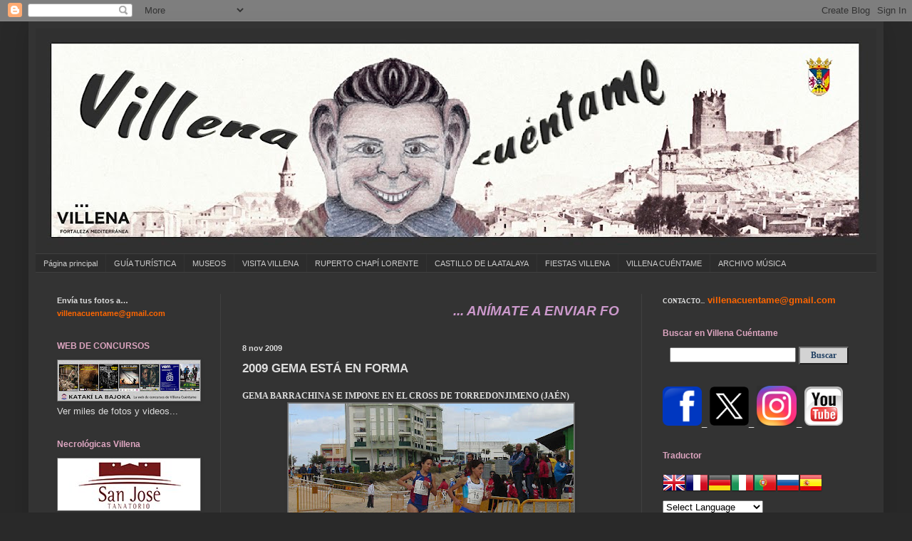

--- FILE ---
content_type: text/html; charset=UTF-8
request_url: https://www.villenacuentame.com/2009/11/2009-gema-esta-en-forma.html
body_size: 32792
content:
<!DOCTYPE html>
<html class='v2' dir='ltr' xmlns='http://www.w3.org/1999/xhtml' xmlns:b='http://www.google.com/2005/gml/b' xmlns:data='http://www.google.com/2005/gml/data' xmlns:expr='http://www.google.com/2005/gml/expr'>
<head>
<link href='https://www.blogger.com/static/v1/widgets/335934321-css_bundle_v2.css' rel='stylesheet' type='text/css'/>
<meta content='width=1100' name='viewport'/>
<meta content='text/html; charset=UTF-8' http-equiv='Content-Type'/>
<meta content='blogger' name='generator'/>
<link href='https://www.villenacuentame.com/favicon.ico' rel='icon' type='image/x-icon'/>
<link href='http://www.villenacuentame.com/2009/11/2009-gema-esta-en-forma.html' rel='canonical'/>
<link rel="alternate" type="application/atom+xml" title="VILLENA CUÉNTAME - Atom" href="https://www.villenacuentame.com/feeds/posts/default" />
<link rel="alternate" type="application/rss+xml" title="VILLENA CUÉNTAME - RSS" href="https://www.villenacuentame.com/feeds/posts/default?alt=rss" />
<link rel="service.post" type="application/atom+xml" title="VILLENA CUÉNTAME - Atom" href="https://www.blogger.com/feeds/6657813359578300549/posts/default" />

<!--Can't find substitution for tag [blog.ieCssRetrofitLinks]-->
<link href='https://blogger.googleusercontent.com/img/b/R29vZ2xl/AVvXsEhnjvdU1kavnrSAgJ-C0wDYfoSJMxlb0i7slSFpraczKaGGq-V21htavxUwI-nANdociX5w1E1BhIIaQxbfQmrMKHzWP04IK1MdE71WbuCiYn0r8_LIU7l9VS8XeqQEJS6RZsweWf3LyFDh/s400/2009+Gema+Barrachina+Torredonjimeno.jpg' rel='image_src'/>
<meta content='http://www.villenacuentame.com/2009/11/2009-gema-esta-en-forma.html' property='og:url'/>
<meta content='2009 GEMA ESTÁ EN FORMA' property='og:title'/>
<meta content='GEMA BARRACHINA SE IMPONE EN EL CROSS DE TORREDONJIMENO (JAÉN) Era toda una incógnita de como iba a responder Gema al comienzo de la tempora...' property='og:description'/>
<meta content='https://blogger.googleusercontent.com/img/b/R29vZ2xl/AVvXsEhnjvdU1kavnrSAgJ-C0wDYfoSJMxlb0i7slSFpraczKaGGq-V21htavxUwI-nANdociX5w1E1BhIIaQxbfQmrMKHzWP04IK1MdE71WbuCiYn0r8_LIU7l9VS8XeqQEJS6RZsweWf3LyFDh/w1200-h630-p-k-no-nu/2009+Gema+Barrachina+Torredonjimeno.jpg' property='og:image'/>
<title>VILLENA CUÉNTAME: 2009 GEMA ESTÁ EN FORMA</title>
<style id='page-skin-1' type='text/css'><!--
/*
-----------------------------------------------
Blogger Template Style
Name:     Simple
Designer: Blogger
URL:      www.blogger.com
----------------------------------------------- */
/* Content
----------------------------------------------- */
body {
font: normal normal 13px Verdana, Geneva, sans-serif;
color: #dddddd;
background: #292929 none repeat scroll top left;
padding: 0 40px 40px 40px;
}
html body .region-inner {
min-width: 0;
max-width: 100%;
width: auto;
}
h2 {
font-size: 22px;
}
a:link {
text-decoration:none;
color: #cccccc;
}
a:visited {
text-decoration:none;
color: #dddddd;
}
a:hover {
text-decoration:underline;
color: #dd7700;
}
.body-fauxcolumn-outer .fauxcolumn-inner {
background: transparent none repeat scroll top left;
_background-image: none;
}
.body-fauxcolumn-outer .cap-top {
position: absolute;
z-index: 1;
height: 400px;
width: 100%;
}
.body-fauxcolumn-outer .cap-top .cap-left {
width: 100%;
background: transparent none repeat-x scroll top left;
_background-image: none;
}
.content-outer {
-moz-box-shadow: 0 0 40px rgba(0, 0, 0, .15);
-webkit-box-shadow: 0 0 5px rgba(0, 0, 0, .15);
-goog-ms-box-shadow: 0 0 10px #333333;
box-shadow: 0 0 40px rgba(0, 0, 0, .15);
margin-bottom: 1px;
}
.content-inner {
padding: 10px 10px;
}
.content-inner {
background-color: #333333;
}
/* Header
----------------------------------------------- */
.header-outer {
background: transparent none repeat-x scroll 0 -400px;
_background-image: none;
}
.Header h1 {
font: normal normal 60px Arial, Tahoma, Helvetica, FreeSans, sans-serif;
color: #cccccc;
text-shadow: -1px -1px 1px rgba(0, 0, 0, .2);
}
.Header h1 a {
color: #cccccc;
}
.Header .description {
font-size: 140%;
color: #aaaaaa;
}
.header-inner .Header .titlewrapper {
padding: 22px 30px;
}
.header-inner .Header .descriptionwrapper {
padding: 0 30px;
}
/* Tabs
----------------------------------------------- */
.tabs-inner .section:first-child {
border-top: 1px solid #404040;
}
.tabs-inner .section:first-child ul {
margin-top: -1px;
border-top: 1px solid #404040;
border-left: 0 solid #404040;
border-right: 0 solid #404040;
}
.tabs-inner .widget ul {
background: #2c2c2c none repeat-x scroll 0 -800px;
_background-image: none;
border-bottom: 1px solid #404040;
margin-top: 0;
margin-left: -30px;
margin-right: -30px;
}
.tabs-inner .widget li a {
display: inline-block;
padding: .6em 1em;
font: normal normal 11px Verdana, Geneva, sans-serif;
color: #cccccc;
border-left: 1px solid #333333;
border-right: 0 solid #404040;
}
.tabs-inner .widget li:first-child a {
border-left: none;
}
.tabs-inner .widget li.selected a, .tabs-inner .widget li a:hover {
color: #cccccc;
background-color: #303030;
text-decoration: none;
}
/* Columns
----------------------------------------------- */
.main-outer {
border-top: 0 solid #404040;
}
.fauxcolumn-left-outer .fauxcolumn-inner {
border-right: 1px solid #404040;
}
.fauxcolumn-right-outer .fauxcolumn-inner {
border-left: 1px solid #404040;
}
/* Headings
----------------------------------------------- */
div.widget > h2,
div.widget h2.title {
margin: 0 0 1em 0;
font: normal bold 12px Verdana, Geneva, sans-serif;;
color: #dda5c0;
}
/* Widgets
----------------------------------------------- */
.widget .zippy {
color: #888888;
text-shadow: 2px 2px 1px rgba(0, 0, 0, .1);
}
.widget .popular-posts ul {
list-style: none;
}
/* Posts
----------------------------------------------- */
h2.date-header {
font: normal bold 11px Arial, Tahoma, Helvetica, FreeSans, sans-serif;
}
.date-header span {
background-color: transparent;
color: #dddddd;
padding: inherit;
letter-spacing: inherit;
margin: inherit;
}
.main-inner {
padding-top: 30px;
padding-bottom: 30px;
}
.main-inner .column-center-inner {
padding: 0 15px;
}
.main-inner .column-center-inner .section {
margin: 0 15px;
}
.post {
margin: 0 0 25px 0;
}
h3.post-title, .comments h4 {
font: normal bold 17px Verdana, Geneva, sans-serif;
margin: .75em 0 0;
}
.post-body {
font-size: 110%;
line-height: 1.4;
position: relative;
}
.post-body img, .post-body .tr-caption-container, .Profile img, .Image img,
.BlogList .item-thumbnail img {
padding: 0;
background: #777676;
border: 1px solid #636363;
-moz-box-shadow: 1px 1px 5px rgba(0, 0, 0, .1);
-webkit-box-shadow: 1px 1px 5px rgba(0, 0, 0, .1);
box-shadow: 1px 1px 5px rgba(0, 0, 0, .1);
}
.post-body img, .post-body .tr-caption-container {
padding: 1px;
}
.post-body .tr-caption-container {
color: #dd7700;
}
.post-body .tr-caption-container img {
padding: 0;
background: transparent;
border: none;
-moz-box-shadow: 0 0 0 rgba(0, 0, 0, .1);
-webkit-box-shadow: 0 0 0 rgba(0, 0, 0, .1);
box-shadow: 0 0 0 rgba(0, 0, 0, .1);
}
.post-header {
margin: 0 0 1.5em;
line-height: 1.6;
font-size: 90%;
}
.post-footer {
margin: 20px -2px 0;
padding: 5px 10px;
color: #888888;
background-color: #303030;
border-bottom: 1px solid #444444;
line-height: 1.6;
font-size: 90%;
}
#comments .comment-author {
padding-top: 1.5em;
border-top: 1px solid #404040;
background-position: 0 1.5em;
}
#comments .comment-author:first-child {
padding-top: 0;
border-top: none;
}
.avatar-image-container {
margin: .2em 0 0;
}
#comments .avatar-image-container img {
border: 1px solid #636363;
}
/* Comments
----------------------------------------------- */
.comments .comments-content .icon.blog-author {
background-repeat: no-repeat;
background-image: url([data-uri]);
}
.comments .comments-content .loadmore a {
border-top: 1px solid #888888;
border-bottom: 1px solid #888888;
}
.comments .comment-thread.inline-thread {
background-color: #303030;
}
.comments .continue {
border-top: 2px solid #888888;
}
/* Accents
---------------------------------------------- */
.section-columns td.columns-cell {
border-left: 1px solid #404040;
}
.blog-pager {
background: transparent none no-repeat scroll top center;
}
.blog-pager-older-link, .home-link,
.blog-pager-newer-link {
background-color: #333333;
padding: 5px;
}
.footer-outer {
border-top: 0 dashed #bbbbbb;
}
/* Mobile
----------------------------------------------- */
body.mobile  {
background-size: auto;
}
.mobile .body-fauxcolumn-outer {
background: transparent none repeat scroll top left;
}
.mobile .body-fauxcolumn-outer .cap-top {
background-size: 100% auto;
}
.mobile .content-outer {
-webkit-box-shadow: 0 0 3px rgba(0, 0, 0, .15);
box-shadow: 0 0 3px rgba(0, 0, 0, .15);
}
.mobile .tabs-inner .widget ul {
margin-left: 0;
margin-right: 0;
}
.mobile .post {
margin: 0;
}
.mobile .main-inner .column-center-inner .section {
margin: 0;
}
.mobile .date-header span {
padding: 0.1em 10px;
margin: 0 -10px;
}
.mobile h3.post-title {
margin: 0;
}
.mobile .blog-pager {
background: transparent none no-repeat scroll top center;
}
.mobile .footer-outer {
border-top: none;
}
.mobile .main-inner, .mobile .footer-inner {
background-color: #333333;
}
.mobile-index-contents {
color: #dddddd;
}
.mobile-link-button {
background-color: #cccccc;
}
.mobile-link-button a:link, .mobile-link-button a:visited {
color: #ffffff;
}
.mobile .tabs-inner .section:first-child {
border-top: none;
}
.mobile .tabs-inner .PageList .widget-content {
background-color: #303030;
color: #cccccc;
border-top: 1px solid #404040;
border-bottom: 1px solid #404040;
}
.mobile .tabs-inner .PageList .widget-content .pagelist-arrow {
border-left: 1px solid #404040;
}

--></style>
<style id='template-skin-1' type='text/css'><!--
body {
min-width: 1200px;
}
.content-outer, .content-fauxcolumn-outer, .region-inner {
min-width: 1200px;
max-width: 1200px;
_width: 1200px;
}
.main-inner .columns {
padding-left: 260px;
padding-right: 330px;
}
.main-inner .fauxcolumn-center-outer {
left: 260px;
right: 330px;
/* IE6 does not respect left and right together */
_width: expression(this.parentNode.offsetWidth -
parseInt("260px") -
parseInt("330px") + 'px');
}
.main-inner .fauxcolumn-left-outer {
width: 260px;
}
.main-inner .fauxcolumn-right-outer {
width: 330px;
}
.main-inner .column-left-outer {
width: 260px;
right: 100%;
margin-left: -260px;
}
.main-inner .column-right-outer {
width: 330px;
margin-right: -330px;
}
#layout {
min-width: 0;
}
#layout .content-outer {
min-width: 0;
width: 800px;
}
#layout .region-inner {
min-width: 0;
width: auto;
}
--></style>
<link href='https://www.blogger.com/dyn-css/authorization.css?targetBlogID=6657813359578300549&amp;zx=a72870c3-6d7c-4719-8c36-6be0ec106ba9' media='none' onload='if(media!=&#39;all&#39;)media=&#39;all&#39;' rel='stylesheet'/><noscript><link href='https://www.blogger.com/dyn-css/authorization.css?targetBlogID=6657813359578300549&amp;zx=a72870c3-6d7c-4719-8c36-6be0ec106ba9' rel='stylesheet'/></noscript>
<meta name='google-adsense-platform-account' content='ca-host-pub-1556223355139109'/>
<meta name='google-adsense-platform-domain' content='blogspot.com'/>

</head>
<body class='loading variant-dark'>
<div class='navbar section' id='navbar'><div class='widget Navbar' data-version='1' id='Navbar1'><script type="text/javascript">
    function setAttributeOnload(object, attribute, val) {
      if(window.addEventListener) {
        window.addEventListener('load',
          function(){ object[attribute] = val; }, false);
      } else {
        window.attachEvent('onload', function(){ object[attribute] = val; });
      }
    }
  </script>
<div id="navbar-iframe-container"></div>
<script type="text/javascript" src="https://apis.google.com/js/platform.js"></script>
<script type="text/javascript">
      gapi.load("gapi.iframes:gapi.iframes.style.bubble", function() {
        if (gapi.iframes && gapi.iframes.getContext) {
          gapi.iframes.getContext().openChild({
              url: 'https://www.blogger.com/navbar/6657813359578300549?po\x3d3488680121115646794\x26origin\x3dhttps://www.villenacuentame.com',
              where: document.getElementById("navbar-iframe-container"),
              id: "navbar-iframe"
          });
        }
      });
    </script><script type="text/javascript">
(function() {
var script = document.createElement('script');
script.type = 'text/javascript';
script.src = '//pagead2.googlesyndication.com/pagead/js/google_top_exp.js';
var head = document.getElementsByTagName('head')[0];
if (head) {
head.appendChild(script);
}})();
</script>
</div></div>
<div class='body-fauxcolumns'>
<div class='fauxcolumn-outer body-fauxcolumn-outer'>
<div class='cap-top'>
<div class='cap-left'></div>
<div class='cap-right'></div>
</div>
<div class='fauxborder-left'>
<div class='fauxborder-right'></div>
<div class='fauxcolumn-inner'>
</div>
</div>
<div class='cap-bottom'>
<div class='cap-left'></div>
<div class='cap-right'></div>
</div>
</div>
</div>
<div class='content'>
<div class='content-fauxcolumns'>
<div class='fauxcolumn-outer content-fauxcolumn-outer'>
<div class='cap-top'>
<div class='cap-left'></div>
<div class='cap-right'></div>
</div>
<div class='fauxborder-left'>
<div class='fauxborder-right'></div>
<div class='fauxcolumn-inner'>
</div>
</div>
<div class='cap-bottom'>
<div class='cap-left'></div>
<div class='cap-right'></div>
</div>
</div>
</div>
<div class='content-outer'>
<div class='content-cap-top cap-top'>
<div class='cap-left'></div>
<div class='cap-right'></div>
</div>
<div class='fauxborder-left content-fauxborder-left'>
<div class='fauxborder-right content-fauxborder-right'></div>
<div class='content-inner'>
<header>
<div class='header-outer'>
<div class='header-cap-top cap-top'>
<div class='cap-left'></div>
<div class='cap-right'></div>
</div>
<div class='fauxborder-left header-fauxborder-left'>
<div class='fauxborder-right header-fauxborder-right'></div>
<div class='region-inner header-inner'>
<div class='header section' id='header'><div class='widget Header' data-version='1' id='Header1'>
<div id='header-inner'>
<a href='https://www.villenacuentame.com/' style='display: block'>
<img alt='VILLENA CUÉNTAME' height='316px; ' id='Header1_headerimg' src='https://blogger.googleusercontent.com/img/a/AVvXsEj-1Zq-MaH4xVScjTSB7sklB6ulyjzb0-Sw49iWM0oNSOc2yro62t3o3MWxWIdScdYGh0odWqVJEr_a2ROpT3Phpci8PQC3pA3BsDWjt-jo9tpM3jbR7hWr38m8oNkLx7eMUtpAqgRlwQWTLmJBpGWprzuHadaC0MZSi-PsMLSdAbjhaakv6uSS9PeltXVy=s1180' style='display: block' width='1180px; '/>
</a>
</div>
</div></div>
</div>
</div>
<div class='header-cap-bottom cap-bottom'>
<div class='cap-left'></div>
<div class='cap-right'></div>
</div>
</div>
</header>
<div class='tabs-outer'>
<div class='tabs-cap-top cap-top'>
<div class='cap-left'></div>
<div class='cap-right'></div>
</div>
<div class='fauxborder-left tabs-fauxborder-left'>
<div class='fauxborder-right tabs-fauxborder-right'></div>
<div class='region-inner tabs-inner'>
<div class='tabs section' id='crosscol'><div class='widget PageList' data-version='1' id='PageList1'>
<h2>Páginas</h2>
<div class='widget-content'>
<ul>
<li>
<a href='https://www.villenacuentame.com/'>Página principal</a>
</li>
<li>
<a href='https://www.villenacuentame.com/p/guia-turistica-de-villena.html'>GUÍA TURÍSTICA</a>
</li>
<li>
<a href='https://www.villenacuentame.com/p/museos.html'>MUSEOS</a>
</li>
<li>
<a href='https://www.villenacuentame.com/p/visita-villena.html'>VISITA VILLENA</a>
</li>
<li>
<a href='https://www.villenacuentame.com/p/ruperto-chapi.html'>RUPERTO CHAPÍ LORENTE</a>
</li>
<li>
<a href='https://www.villenacuentame.com/p/castillo-atalaya.html'>CASTILLO DE LA ATALAYA</a>
</li>
<li>
<a href='https://www.villenacuentame.com/p/fiestas-villena.html'>FIESTAS  VILLENA</a>
</li>
<li>
<a href='https://www.villenacuentame.com/p/vc.html'>VILLENA CUÉNTAME</a>
</li>
<li>
<a href='https://www.villenacuentame.com/p/archivo-musica.html'>ARCHIVO MÚSICA</a>
</li>
</ul>
<div class='clear'></div>
</div>
</div></div>
<div class='tabs no-items section' id='crosscol-overflow'></div>
</div>
</div>
<div class='tabs-cap-bottom cap-bottom'>
<div class='cap-left'></div>
<div class='cap-right'></div>
</div>
</div>
<div class='main-outer'>
<div class='main-cap-top cap-top'>
<div class='cap-left'></div>
<div class='cap-right'></div>
</div>
<div class='fauxborder-left main-fauxborder-left'>
<div class='fauxborder-right main-fauxborder-right'></div>
<div class='region-inner main-inner'>
<div class='columns fauxcolumns'>
<div class='fauxcolumn-outer fauxcolumn-center-outer'>
<div class='cap-top'>
<div class='cap-left'></div>
<div class='cap-right'></div>
</div>
<div class='fauxborder-left'>
<div class='fauxborder-right'></div>
<div class='fauxcolumn-inner'>
</div>
</div>
<div class='cap-bottom'>
<div class='cap-left'></div>
<div class='cap-right'></div>
</div>
</div>
<div class='fauxcolumn-outer fauxcolumn-left-outer'>
<div class='cap-top'>
<div class='cap-left'></div>
<div class='cap-right'></div>
</div>
<div class='fauxborder-left'>
<div class='fauxborder-right'></div>
<div class='fauxcolumn-inner'>
</div>
</div>
<div class='cap-bottom'>
<div class='cap-left'></div>
<div class='cap-right'></div>
</div>
</div>
<div class='fauxcolumn-outer fauxcolumn-right-outer'>
<div class='cap-top'>
<div class='cap-left'></div>
<div class='cap-right'></div>
</div>
<div class='fauxborder-left'>
<div class='fauxborder-right'></div>
<div class='fauxcolumn-inner'>
</div>
</div>
<div class='cap-bottom'>
<div class='cap-left'></div>
<div class='cap-right'></div>
</div>
</div>
<!-- corrects IE6 width calculation -->
<div class='columns-inner'>
<div class='column-center-outer'>
<div class='column-center-inner'>
<div class='main section' id='main'><div class='widget HTML' data-version='1' id='HTML1'>
<div class='widget-content'>
<p><marquee style="font:italic 14pt Arial; color:#CC99CC; background-color:#007FEO;"><a a=""> <strong>  ... ANÍMATE A ENVIAR FOTOS ANTIGUAS DE ... COLEGIOS ... CUMPLEAÑOS ... CARNAVAL ... FERIA DE ATRACCIONES ... BODAS ... COMUNIONES ... ANIVERSARIOS ... NAVIDAD ... COMIDAS CON AMIGOS Y TODO LO QUE CREAS INTERESANTE ... ENVIAR A ...  villenacuentame@gmail.com ... NO OLVIDES PONER LA FECHA Y LOS DATOS DE LAS PERSONAS QUE APARECEN EN LAS FOTOS... TAMBIÉN PUEDES DEJARLAS EN UN SOBRE CERRADO CON TU NOMBRE Y TELÉFONO EN LA TIENDA DE RIESMA BUTANO EN LA CORREDERA  ... POR FAVOR NO ENVIAR FOTOS DE FOTOS SIEMPRE MEJOR ESCANEAR ...  TÚ HACES VILLENA CUÉNTAME ... ENVÍA FOTOS Y FORMA PARTE DE LA HISTORIA DE VILLENA ... </strong> </a></marquee></p>
</div>
<div class='clear'></div>
</div><div class='widget Blog' data-version='1' id='Blog1'>
<div class='blog-posts hfeed'>

          <div class="date-outer">
        
<h2 class='date-header'><span>8 nov 2009</span></h2>

          <div class="date-posts">
        
<div class='post-outer'>
<div class='post hentry' itemprop='blogPost' itemscope='itemscope' itemtype='http://schema.org/BlogPosting'>
<meta content='https://blogger.googleusercontent.com/img/b/R29vZ2xl/AVvXsEhnjvdU1kavnrSAgJ-C0wDYfoSJMxlb0i7slSFpraczKaGGq-V21htavxUwI-nANdociX5w1E1BhIIaQxbfQmrMKHzWP04IK1MdE71WbuCiYn0r8_LIU7l9VS8XeqQEJS6RZsweWf3LyFDh/s400/2009+Gema+Barrachina+Torredonjimeno.jpg' itemprop='image_url'/>
<meta content='6657813359578300549' itemprop='blogId'/>
<meta content='3488680121115646794' itemprop='postId'/>
<a name='3488680121115646794'></a>
<h3 class='post-title entry-title' itemprop='name'>
2009 GEMA ESTÁ EN FORMA
</h3>
<div class='post-header'>
<div class='post-header-line-1'></div>
</div>
<div class='post-body entry-content' id='post-body-3488680121115646794' itemprop='description articleBody'>
<strong><span style="font-family:verdana;font-size:85%;">GEMA BARRACHINA SE IMPONE EN EL CROSS DE TORREDONJIMENO (JAÉN)</span></strong><br /><div align="justify"><a href="https://blogger.googleusercontent.com/img/b/R29vZ2xl/AVvXsEhnjvdU1kavnrSAgJ-C0wDYfoSJMxlb0i7slSFpraczKaGGq-V21htavxUwI-nANdociX5w1E1BhIIaQxbfQmrMKHzWP04IK1MdE71WbuCiYn0r8_LIU7l9VS8XeqQEJS6RZsweWf3LyFDh/s1600-h/2009+Gema+Barrachina+Torredonjimeno.jpg"><img alt="" border="0" id="BLOGGER_PHOTO_ID_5402210814728152114" src="https://blogger.googleusercontent.com/img/b/R29vZ2xl/AVvXsEhnjvdU1kavnrSAgJ-C0wDYfoSJMxlb0i7slSFpraczKaGGq-V21htavxUwI-nANdociX5w1E1BhIIaQxbfQmrMKHzWP04IK1MdE71WbuCiYn0r8_LIU7l9VS8XeqQEJS6RZsweWf3LyFDh/s400/2009+Gema+Barrachina+Torredonjimeno.jpg" style="TEXT-ALIGN: center; MARGIN: 0px auto 10px; WIDTH: 400px; DISPLAY: block; HEIGHT: 300px; CURSOR: hand" /></a><span style="font-family:verdana;font-size:85%;">Era toda una incógnita de como iba a responder Gema al comienzo de la temporada de campo a través, y más después de unos meses aciagos, debido a la lesión que arrastraba desde el invierno pasado, que no la dejó terminar la campaña anterior. Ya éste pasado verano, parece que se fue recuperando a base de sacrificio, ponerse en manos de especialistas que dieran con el centro del problema y mucha fuerza de voluntad por su parte.<br />Ya en el pasado cross nocturno, pudimos ver que era evidente esa recuperación, a sabiendas que todavía quedaba mucho camino por delante, y ahora que comienza la temporada de cross, nos demuestra una vez más que es una luchadora nata, que no se rinde ante nada, y que ha conseguido alcanzar a día de hoy un estado de forma aceptable, debutando con un triunfo, ante especialistas de primer orden a nivel nacional como es el caso de la catalana JUDITH PLÁ, que por cierto fue la ganadora el año pasado en ésta misma prueba, y que en ésta ocasión ha doblado la rodilla ante el empuje de una <strong>atleta villenera</strong> que está dispuesta a demostrar éste año que hay que contar con ella, estando en igualdad de condiciones, esos cerca de veinte segundos de ventaja, quizás no digan nada en éste momento y espero que el domingo en la localidad toledana de Quintanar de la Orden, prueba de más nivel que la de Torredonjimeno, demuestre que no ha sido casualidad lo acontecido en dicho cross.<br /></span><a href="https://blogger.googleusercontent.com/img/b/R29vZ2xl/AVvXsEhEcbi-rWyBEQyY1ZPL7-mfKG7xMRZIUKzjT5oKaVsoFxkAQszklxf1qwcfPBxA5GMUa2f8Uw-GlJFrA7DbNDkfTJDVIp71mzNv1FKdWELKbJqn27PhlEqaKpbf_O2uKmhgGG7DAk5RM7yO/s1600-h/2009+Gema+Barrachina+Torredonjimeno+(1).jpg"><img alt="" border="0" id="BLOGGER_PHOTO_ID_5402210816785112242" src="https://blogger.googleusercontent.com/img/b/R29vZ2xl/AVvXsEhEcbi-rWyBEQyY1ZPL7-mfKG7xMRZIUKzjT5oKaVsoFxkAQszklxf1qwcfPBxA5GMUa2f8Uw-GlJFrA7DbNDkfTJDVIp71mzNv1FKdWELKbJqn27PhlEqaKpbf_O2uKmhgGG7DAk5RM7yO/s400/2009+Gema+Barrachina+Torredonjimeno+(1).jpg" style="TEXT-ALIGN: center; MARGIN: 0px auto 10px; WIDTH: 400px; DISPLAY: block; HEIGHT: 300px; CURSOR: hand" /></a><span style="font-family:verdana;font-size:85%;">Fuente... Paco Serra "Atletismo Promesas"</span></div>
<div style='clear: both;'></div>
</div>
<div class='post-footer'>
<div class='post-footer-line post-footer-line-1'><span class='post-labels'>
Sección:
<a href='https://www.villenacuentame.com/search/label/2009' rel='tag'>2009</a>
</span>
<span class='post-icons'>
<span class='item-action'>
<a href='https://www.blogger.com/email-post/6657813359578300549/3488680121115646794' title='Enviar entrada por correo electrónico'>
<img alt="" class="icon-action" height="13" src="//img1.blogblog.com/img/icon18_email.gif" width="18">
</a>
</span>
</span>
<span class='post-comment-link'>
</span>
<div class='post-share-buttons goog-inline-block'>
<a class='goog-inline-block share-button sb-email' href='https://www.blogger.com/share-post.g?blogID=6657813359578300549&postID=3488680121115646794&target=email' target='_blank' title='Enviar por correo electrónico'><span class='share-button-link-text'>Enviar por correo electrónico</span></a><a class='goog-inline-block share-button sb-blog' href='https://www.blogger.com/share-post.g?blogID=6657813359578300549&postID=3488680121115646794&target=blog' onclick='window.open(this.href, "_blank", "height=270,width=475"); return false;' target='_blank' title='Escribe un blog'><span class='share-button-link-text'>Escribe un blog</span></a><a class='goog-inline-block share-button sb-twitter' href='https://www.blogger.com/share-post.g?blogID=6657813359578300549&postID=3488680121115646794&target=twitter' target='_blank' title='Compartir en X'><span class='share-button-link-text'>Compartir en X</span></a><a class='goog-inline-block share-button sb-facebook' href='https://www.blogger.com/share-post.g?blogID=6657813359578300549&postID=3488680121115646794&target=facebook' onclick='window.open(this.href, "_blank", "height=430,width=640"); return false;' target='_blank' title='Compartir con Facebook'><span class='share-button-link-text'>Compartir con Facebook</span></a><a class='goog-inline-block share-button sb-pinterest' href='https://www.blogger.com/share-post.g?blogID=6657813359578300549&postID=3488680121115646794&target=pinterest' target='_blank' title='Compartir en Pinterest'><span class='share-button-link-text'>Compartir en Pinterest</span></a>
</div>
</div>
<div class='post-footer-line post-footer-line-2'></div>
<div class='post-footer-line post-footer-line-3'></div>
</div>
</div>
<div class='comments' id='comments'>
<a name='comments'></a>
<h4>No hay comentarios:</h4>
<div id='Blog1_comments-block-wrapper'>
<dl class='avatar-comment-indent' id='comments-block'>
</dl>
</div>
<p class='comment-footer'>
<a href='https://www.blogger.com/comment/fullpage/post/6657813359578300549/3488680121115646794' onclick='javascript:window.open(this.href, "bloggerPopup", "toolbar=0,location=0,statusbar=1,menubar=0,scrollbars=yes,width=640,height=500"); return false;'>Publicar un comentario</a>
</p>
</div>
</div>

        </div></div>
      
</div>
<div class='blog-pager' id='blog-pager'>
<span id='blog-pager-newer-link'>
<a class='blog-pager-newer-link' href='https://www.villenacuentame.com/2009/11/2009-exposicion-calzado-de-cuento.html' id='Blog1_blog-pager-newer-link' title='Entrada más reciente'>Entrada más reciente</a>
</span>
<span id='blog-pager-older-link'>
<a class='blog-pager-older-link' href='https://www.villenacuentame.com/2009/11/2008-manuel-munoz-hernandez.html' id='Blog1_blog-pager-older-link' title='Entrada antigua'>Entrada antigua</a>
</span>
<a class='home-link' href='https://www.villenacuentame.com/'>Inicio</a>
</div>
<div class='clear'></div>
<div class='post-feeds'>
</div>
</div><div class='widget Text' data-version='1' id='Text7'>
<div class='widget-content'>
<span style="color:#ffcc33;"><b><em>..... CONTINUAR... PASAR PÁGINA Pinchar en...  (entradas antiguas)</em></b></span><br />
</div>
<div class='clear'></div>
</div><div class='widget Text' data-version='1' id='Text8'>
<div class='widget-content'>
<em><span style="font-weight: bold;">Esta Web no se hace responsable de las opiniones de sus lectores. Todo el contenido es público. Usted puede copiar y distribuir o comunicar públicamente esta obra siempre y cuando se indique la procedencia del contenido. No puede utilizar esta obra para fines comerciales o generar una nueva a partir de esta..</span><strong><br/></strong></em><strong>Web: </strong><a href="http://www.villenacuentame.com/"><span style="color:#ff6600;"><strong>www.villenacuentame.com</strong></span></a><strong><span style="color:#ff6600;"><br/></span>E-Mail: </strong><a href="mailto:villenacuentame@gmail.com"><span style="color:#ff6600;"><strong>villenacuentame@gmail.com</strong></span></a><span style="color:#ff6600;"> </span><br/><br/>
</div>
<div class='clear'></div>
</div><div class='widget HTML' data-version='1' id='HTML8'>
<div class='widget-content'>
<p><marquee style="font:italic 14pt Arial; color:#CC99CC; background-color:#007FEO;"><a a> <strong>... Nuestros recuerdos de ayer durarán toda una vida .... TÚ HACES VILLENA CUÉNTAME... UN SERVICIO A LA MEMORIA HISTÓRICA DE NUESTRA CIUDAD... ENVÍA FOTOS Y COMENTARIOS A... villenacuentame@gmail.com .... COMPARTIMOS GRATIS CON TOD@S L@S VILLENER@S ... villenacuentame@gmail.com ...... "La fábrica de crear recuerdos" .... "VILLENA CUÉNTAME"... Un viaje al recuerdo de Villena... </strong> </a></marquee></p>
</div>
<div class='clear'></div>
</div></div>
</div>
</div>
<div class='column-left-outer'>
<div class='column-left-inner'>
<aside>
<div class='sidebar section' id='sidebar-left-1'><div class='widget HTML' data-version='1' id='HTML18'>
<div class='widget-content'>
<span style="font-size:85%;"><strong>Envía tus fotos a&#8230;</strong>
<a href="mailto:villenacuentame@gmail.com"><span style="color: rgb(255, 102, 0);"><strong>villenacuentame@gmail.com</strong></span></a></span>
</div>
<div class='clear'></div>
</div><div class='widget Image' data-version='1' id='Image74'>
<h2>WEB DE CONCURSOS</h2>
<div class='widget-content'>
<a href='http://www.katakilabajoka.com/'>
<img alt='WEB DE CONCURSOS' height='57' id='Image74_img' src='https://blogger.googleusercontent.com/img/a/AVvXsEjJpWu3ij3GGBM-U_CaicFVKcB_ljQpYrvEq8_aO2Wq-7_NQa1ctIi4JkrikCWpEHgSOu-heuzD7BFl13phh-3tCf8xPuXmwoYZ_J-BJFlqCfT7B8pTdQUArg2z3D3nQ8PC2NRxDoKoR9M3slnTG4lC5fmyZEgpBy7alLHgYwTQzvNe84bwp3gwTnHKSr-q=s200' width='200'/>
</a>
<br/>
<span class='caption'>Ver miles de fotos y videos...</span>
</div>
<div class='clear'></div>
</div><div class='widget Image' data-version='1' id='Image73'>
<h2>Necrológicas Villena</h2>
<div class='widget-content'>
<a href='http://www.villenacuentame.com/search/label/NECROL%C3%93GICAS'>
<img alt='Necrológicas Villena' height='73' id='Image73_img' src='https://blogger.googleusercontent.com/img/b/R29vZ2xl/AVvXsEildFBt3ae62xCa3mtCvOFTAmWMOZGJdU85wSp2gCrkt7iwKLdaUPAL35JTsTxqWfXxdVUih1uFKCC4KRjduYgQiDhFKSLsw9RawM_nPtGkNZMMjpmOFkAeqot21o9VeTpdhkVMBsmkHCgX/s1600/TANATORIO+SAN+JOSE+LOGO+2+200+OK.jpg' width='200'/>
</a>
<br/>
</div>
<div class='clear'></div>
</div><div class='widget Image' data-version='1' id='Image77'>
<h2>Farmacias de guardia</h2>
<div class='widget-content'>
<a href='http://www.villenacuentame.com/search/label/FARMACIAS%20DE%20GUARDIA'>
<img alt='Farmacias de guardia' height='56' id='Image77_img' src='https://blogger.googleusercontent.com/img/b/R29vZ2xl/AVvXsEgh3yU4TXEDXB3m24d1qf_u4BLSf5S2_G1dcTXCZbsuWpWVHrgiF1hQjrwOuQRcP83xF0IlWLtXB9YlAOxHVnjsKjox4vQZT_mkLzMdS78MvVXHzuFCECRqpamdEbOVOKopQkSa7cMHA49v/s250/LOGO-FARMACIAS-GUARDIA.gif' width='200'/>
</a>
<br/>
</div>
<div class='clear'></div>
</div><div class='widget Image' data-version='1' id='Image6'>
<h2>NAVIDAD Y REYES 2026</h2>
<div class='widget-content'>
<a href='https://www.villenacuentame.com/2025/11/12-concurso-fotografico-fiestas-de.html'>
<img alt='NAVIDAD Y REYES 2026' height='280' id='Image6_img' src='https://blogger.googleusercontent.com/img/a/AVvXsEiSifNiFtoAhFB9U96cOwO7yCnAGriBD6n-9cI6cGO3JCZNek870LmZqJZbJgaJaTC3NVzSIudCRrxvWaEhLaIhPm_hMbNIPUWzAd8ugUt9FIisqE2lv7ONcVtwDwIDhOaB7po-blgykxwVljgAoyAmp1GWOyaVt9c-rh8O4Gr506jOULWUFZWHerWFNStg=s280' width='200'/>
</a>
<br/>
<span class='caption'>Concurso fotográfico BASES</span>
</div>
<div class='clear'></div>
</div><div class='widget HTML' data-version='1' id='HTML4'>
<div class='widget-content'>
<div id="c_8983a3b4a1760cce72c4ba7131a1ee75" class="normal"></div><script type="text/javascript" src="https://www.eltiempo.es/widget/widget_loader/8983a3b4a1760cce72c4ba7131a1ee75"></script>
</div>
<div class='clear'></div>
</div><div class='widget Image' data-version='1' id='Image48'>
<div class='widget-content'>
<a href='https://www.avamet.org/mxo_i.php?id=c28m140e25'>
<img alt='' height='65' id='Image48_img' src='https://blogger.googleusercontent.com/img/a/AVvXsEiIUiIEDMh09VorNC1kKPJAsf1KnDExJ-qhASORAnvP6SpYAsDR2DKqENU_GZczzzUSCIy2cQPMP5Adb2hadG2jNWpCsqR80MiZ-PIHTls4q66OhdDvOihq_-jU7w_E0dWEw39F54lnQzO8JZLvjkID-8VWyvkFl67245CBjgZv8Zbpw8yxwi0_6IHtLyRJ=s200' width='200'/>
</a>
<br/>
<span class='caption'>Avamet Webcam Villena</span>
</div>
<div class='clear'></div>
</div><div class='widget Image' data-version='1' id='Image91'>
<h2>INFO RECOGIDA BASURAS</h2>
<div class='widget-content'>
<a href='https://www.villenacuentame.com/2020/12/recogida-de-basuras-muebles-y-enseres.html'>
<img alt='INFO RECOGIDA BASURAS' height='78' id='Image91_img' src='https://blogger.googleusercontent.com/img/b/R29vZ2xl/AVvXsEjFmF4pkNeZdeBJXN0S1elHXuXfAHebf3IkkWQXllXxfonDZ0oJ_g6zYVaG9i2vEKVbziPkXF4v8Tw3plxnAmoC_LxJY73ITxbo0a9yBy2cyj8Qk6oiP23_dWjhLgwTMfu0MoBZf8E73cq3/s1600/2020-12+RECOGIDA+BASURA+EN+NAVIDAD+%25281%2529.jpg' width='200'/>
</a>
<br/>
</div>
<div class='clear'></div>
</div><div class='widget Image' data-version='1' id='Image34'>
<h2>DISFRUTA VILLENA</h2>
<div class='widget-content'>
<a href='https://disfrutavillena.com/'>
<img alt='DISFRUTA VILLENA' height='115' id='Image34_img' src='https://blogger.googleusercontent.com/img/a/AVvXsEg77k59ceQ_NNqoOnMkjdkuovbMIj2Zh0fxlrzEYZU5JpTDNOQ9TaB_-GjScyoZ7lxQpJxIK4TN__RArsMf_E-Ir1e0PyRHLd_AUedF8h4_cRIq7Iw4NmwWiOJSIpPE9HuAUOuLIpBXFbRfBJ6FkJ2tF7_ufRREJLeYEEqS2l0Zkcn_bXxT_wdf9zYrCnIF=s200' width='200'/>
</a>
<br/>
</div>
<div class='clear'></div>
</div><div class='widget Image' data-version='1' id='Image104'>
<h2>VISITAS A VILLENA</h2>
<div class='widget-content'>
<a href='https://www.villenacuentame.com/search/label/VISITA%20VILLENA%20HORARIO%2FPRECIOS'>
<img alt='VISITAS A VILLENA' height='77' id='Image104_img' src='https://blogger.googleusercontent.com/img/b/R29vZ2xl/AVvXsEi-KPqA3P0rxlq8Xls3FWD-2Z_I1bblvhyrr8woG3DToJv-uT7O7a1Fm6hntHJd4Sen5luMlriZbpexftM8d9bUfA0jkmQm3Sul0p6In3xD58q_6t2UqGEJ9ddq5NkdBFQYnolPRFQ0vfmr/s250/LOGO+TURISMO.jpg' width='200'/>
</a>
<br/>
<span class='caption'>Horarios y precios</span>
</div>
<div class='clear'></div>
</div><div class='widget Image' data-version='1' id='Image83'>
<h2>MUVI Museo de Villena</h2>
<div class='widget-content'>
<a href='http://www.museovillena.com/'>
<img alt='MUVI Museo de Villena' height='89' id='Image83_img' src='https://blogger.googleusercontent.com/img/a/AVvXsEi91COya6-39B_uce2PZntvfgrrAg1V1uiBrccWHHKnhepPxT7AS4emaDzFXFNn2hk11IU0aYuLfr1wIcDT5P0y2C5VlvFaC6q5X68AaQ1_ZusBt3r4QFqW3cbJYAaGFfTkIM9WPBN9xNzflfbcORCvOBMNrsyolKO-s10tKEdBVYRdC5pJEN0yZHg7tg=s200' width='200'/>
</a>
<br/>
</div>
<div class='clear'></div>
</div><div class='widget Image' data-version='1' id='Image17'>
<h2>TEATRO CHAPÍ</h2>
<div class='widget-content'>
<a href='http://www.teatrochapi.com/programacion/index.htm'>
<img alt='TEATRO CHAPÍ' height='92' id='Image17_img' src='https://blogger.googleusercontent.com/img/b/R29vZ2xl/AVvXsEgzMeW8_ZXqH5vDU5yTaixL4YrWeRi5cs9S4VhFNjxYACtVaNL6XfMx4xUiONDhcuKjLQbS1b0OmZdOk0CJivMckRC1WqAP8sPPThYYGA6-Dht4Vdp02lg3scdb-sd9bE8xaUNgLZtRcVXZ/s250/tit-teatrochapi+200.jpg' width='200'/>
</a>
<br/>
</div>
<div class='clear'></div>
</div><div class='widget Image' data-version='1' id='Image85'>
<h2>LA KAKV</h2>
<div class='widget-content'>
<a href='https://kakv.com/'>
<img alt='LA KAKV' height='64' id='Image85_img' src='https://blogger.googleusercontent.com/img/b/R29vZ2xl/AVvXsEirK5CkBFWn600oSbZzkIlK2VRNgpJE4VPfqJHKpbGi8yYZBoMpG72UoXDgQHGEyZ7TYeFnjeCNK8z6tZ4lghIitgE0ZkU9wDQ0uRglsiglmr2wwHw3WXtbgl1gZDXtaQYm5HZpueDBPeg/s250/LOGO+KAKV+++TEXTO+DERECHA+LARGO+++VILLENA+%2528trazado%2529+%2528cdr12%2529.jpg' width='200'/>
</a>
<br/>
</div>
<div class='clear'></div>
</div><div class='widget Image' data-version='1' id='Image15'>
<h2>PROGRAMACIÓN CINE CLUB</h2>
<div class='widget-content'>
<a href='http://cineclubvillena.com/'>
<img alt='PROGRAMACIÓN CINE CLUB' height='34' id='Image15_img' src='https://blogger.googleusercontent.com/img/b/R29vZ2xl/AVvXsEiAUa-L5OVpCMclOTROs_r3_oUMWSt7_JC37_WVFxO0waRjoSXYf0d9Opm8PJbwoiFrJrW2yRNUCB6IESVxexyOktlU5mZQjO2NZVplq8ymbWt7pdI6mby71ankAGNBG0It25Wo4yJxSq1A/s1600/logo-cine-kakv.jpg' width='200'/>
</a>
<br/>
<span class='caption'>Cine Club Villena Kakv</span>
</div>
<div class='clear'></div>
</div><div class='widget Image' data-version='1' id='Image58'>
<h2>ACCIÓN SOLIDARIA 2012/25</h2>
<div class='widget-content'>
<a href='https://www.villenacuentame.com/2024/04/villena-cuentame-cierra-el-ciclo-de.html'>
<img alt='ACCIÓN SOLIDARIA 2012/25' height='132' id='Image58_img' src='https://blogger.googleusercontent.com/img/a/AVvXsEj0XgV6f6EPXPkhpCR1_7p-89C06hEUpd8Y2nWjPE8qQkrAKZnQkGD3pkg-H0v-jwAdXTU3m976swbWGJxf7XVgJHCI9c5T_FY-C--Xn2nQygWhFd9bU0oH5q136myoTb9IBHmxLGh4oIEVHUhCz5Lgs4OfvE5cQ0i1FTCrmezDu2qmJKxWL6OGzXHSPrZj=s200' width='200'/>
</a>
<br/>
</div>
<div class='clear'></div>
</div><div class='widget Image' data-version='1' id='Image1'>
<h2>AYUNTAMIENTO VILLENA</h2>
<div class='widget-content'>
<a href='http://www.villena.es/?go=be7b38ee369cf336dec3606f1dc9260eed5caa11e052d6d22985e061ae61f29753a1d475a020f533e84a6d9cee35dd78e04c91dfd6dd6b981bf30714031937f632ce5fd179df56d8743967e690abc162f3b34eff77d1a75fa8e67e8c126784b1'>
<img alt='AYUNTAMIENTO VILLENA' height='118' id='Image1_img' src='https://blogger.googleusercontent.com/img/b/R29vZ2xl/AVvXsEisfBA9Lfyb4EZV0Ac7_kYzfb1J4nSmnZWZsLoYQacnjwpWJ901_i1XXT5sdCghphy7_03NAJ4s5QiX6V6pCrupJsvoxU78Ifms75dkt7wFFG1MPpnlk7TXdsXzRB7B7KoDLjijXsSwWTJh/s250/2010+ESCUDO+VILLENA+BLOG+NUEVO+200.jpg' width='200'/>
</a>
<br/>
</div>
<div class='clear'></div>
</div><div class='widget Image' data-version='1' id='Image114'>
<h2>TURISMO VILLENA</h2>
<div class='widget-content'>
<a href='https://turismovillena.com/'>
<img alt='TURISMO VILLENA' height='108' id='Image114_img' src='https://blogger.googleusercontent.com/img/b/R29vZ2xl/AVvXsEiRODholHBxn4XQ_1aLZ_7jtTIu7jCFP3M5w6CdR6qS3YWmm0269kF7Tjrw5xng4oidoI4KDLi_7AGImiAiF8Dss4aGNbFPQHFTA_IgSTYoOGB6eI3ZVqPmkmNpbiGjVsUV25882QCKWyjO/s200/VILLENA_con_meme_positivo+jpg.jpg' width='200'/>
</a>
<br/>
</div>
<div class='clear'></div>
</div><div class='widget Image' data-version='1' id='Image63'>
<h2>MARCA VILLENA</h2>
<div class='widget-content'>
<a href='http://www.villena.es/que-es-marca-villena/'>
<img alt='MARCA VILLENA' height='67' id='Image63_img' src='https://blogger.googleusercontent.com/img/b/R29vZ2xl/AVvXsEgEdl4-OpVrEH9e8pl-17vlPrf-QyYpK2c_lzm8ovM37XCOFRuJL-A3kZBPiD7dZd-bVA5nJlvTdYbzB73M5wmPQE_xyyKRW-P_N9YEf7Z_W7lVvYNstfhmAO5QQzNMzO6u2clSXWhKGoDk/s1600/MARCA+VILLENA+200.jpg' width='200'/>
</a>
<br/>
</div>
<div class='clear'></div>
</div><div class='widget Image' data-version='1' id='Image105'>
<h2>SEDE UNIVERSITARIA</h2>
<div class='widget-content'>
<a href='http://web.ua.es/es/seus/villena/'>
<img alt='SEDE UNIVERSITARIA' height='113' id='Image105_img' src='https://blogger.googleusercontent.com/img/b/R29vZ2xl/AVvXsEhmczttysPVwDj57_w5qM81s2BPFBM7enHldIxxxYV7oZ1M8ql8x0N4lvzy6yS4U62Jtd08szdjignm-HF6T9UKnre6EkRPF0obeUibGuU4OWP2PGtQoQ96_G240oDZZzxQ4gG7Hy6Rux7i/s200/SEDE+UNIVERSITARIA+VILLENA+OK+LOGO.png' width='200'/>
</a>
<br/>
</div>
<div class='clear'></div>
</div><div class='widget Image' data-version='1' id='Image4'>
<h2>Moros y Cristianos Villena</h2>
<div class='widget-content'>
<a href='https://www.morosycristianosvillena.com/'>
<img alt='Moros y Cristianos Villena' height='33' id='Image4_img' src='https://blogger.googleusercontent.com/img/a/AVvXsEgfQpfd7ZhBzwDT2WuBmgL4dargIbg1IB50WsETlirTSvjZwcQPX4myP6ZjlMSxqhE5EpZn13j489TGyRgshqa8mrLz-hvaYO-GbjosMwwhuRG6vKfa6tvXsrhRMHGiSMKI_qqTCzp0wGo7mjvhHYHFtIohePznhZpgbPSumvTG9UyJfDAtnDZTOOQlWdY4=s200' width='200'/>
</a>
<br/>
<span class='caption'>La web de las fiestas</span>
</div>
<div class='clear'></div>
</div><div class='widget Image' data-version='1' id='Image11'>
<h2>JUNTA CENTRAL DE FIESTAS</h2>
<div class='widget-content'>
<a href='http://www.juntacentral.com/'>
<img alt='JUNTA CENTRAL DE FIESTAS' height='93' id='Image11_img' src='https://blogger.googleusercontent.com/img/a/AVvXsEhcfCyGj0IjdUfBomR--_EhLdckisiUs-G0jD3JR_tx3EWTftIse4NAKNXrgT8GS57XKNpaLlIIMMsT-0S2f7Siaw8pI9jHy-_wr_rO52aV66vNPu-wcbummOlTzwuNObBZkSM9ifrQpiNd5dzjmpFpwCQnoE8IhJf7DgMR0x9tOPQOKQYTiACBWmZHxw=s200' width='200'/>
</a>
<br/>
</div>
<div class='clear'></div>
</div><div class='widget Image' data-version='1' id='Image94'>
<h2>DÍA 4 QUE FUERA</h2>
<div class='widget-content'>
<a href='http://dia4quefuera.es/'>
<img alt='DÍA 4 QUE FUERA' height='111' id='Image94_img' src='https://blogger.googleusercontent.com/img/b/R29vZ2xl/AVvXsEghIaEBZbPPLqlfQEkHlMiVAdut1f4Qrswcx_QFiDxlMu0uht1Jh-9-NCrJNg99lpb0WS3yK7OIynpMA-kgPHmXQU2HT9uYUuJXfEoTACrUFNMSGn1qjIcOl5NbpbSirEQ1DKE4VtSGbmY/s1600/LOGO+200+DIA+4.jpg' width='200'/>
</a>
<br/>
</div>
<div class='clear'></div>
</div><div class='widget Image' data-version='1' id='Image20'>
<h2>JUNTA DE LA VIRGEN</h2>
<div class='widget-content'>
<a href='http://www.juntadelavirgenvillena.org/'>
<img alt='JUNTA DE LA VIRGEN' height='132' id='Image20_img' src='https://blogger.googleusercontent.com/img/b/R29vZ2xl/AVvXsEhyG2PHvIqrRe1QDuUfuWyv1iZY7hayH8GheUoemwEOoZFUmSwiqaZTo2MUzG6tC0b2uRUE2NFkOx4t8xXIO-tKJoItz4YLCzaWIfl4te5l3iHx8EKxUINlZNJtSkLB9Z4MEnLj1dWRbf2k/s250/JUNT+VIRGEN+200.jpg' width='200'/>
</a>
<br/>
</div>
<div class='clear'></div>
</div><div class='widget Image' data-version='1' id='Image50'>
<h2>COMERCIO DE VILLENA</h2>
<div class='widget-content'>
<a href='http://www.comerciovillena.com/'>
<img alt='COMERCIO DE VILLENA' height='89' id='Image50_img' src='https://blogger.googleusercontent.com/img/a/AVvXsEhoeedyCCWm8cUfcq9HNpO8Svp0Sq4WXbu_Y0XK7FxxoDK6GkmMCGmAQ_1pQ4pwxNhoRhIVCWm27sleX7iHFQUl10yI4IBj5v4xOvh57yws6NXCSrN-6BAvNGU4hEvj9kloYgQdNA1I5rIEkHxme2Vp24I-wXCltDO-TzC1rDEc1RTeVtPicDUEaW46l9Sg=s200' width='200'/>
</a>
<br/>
<span class='caption'>Tus compras en Villena</span>
</div>
<div class='clear'></div>
</div><div class='widget Image' data-version='1' id='Image88'>
<h2>AGR. FOTOGRÁFICA VILLENA</h2>
<div class='widget-content'>
<a href='http://www.afvillena.com/'>
<img alt='AGR. FOTOGRÁFICA VILLENA' height='183' id='Image88_img' src='https://blogger.googleusercontent.com/img/b/R29vZ2xl/AVvXsEjHeJODMjlgaXJg7ww9cbYeqBRpLgYAZrENVKPCv_Cpb_tOFtDAogINu1SqltJSnGFC_QcUhysJ5FW-sqnZX_DuMHJhrM4PHXO1uMxigXCXb1vaXUNi8TVpCqAzSZKhVCFeDmCTKzZYikXN/s250/LOGO+AGRUPACION+FOTOGRAFICA+VILLENA.jpg' width='200'/>
</a>
<br/>
</div>
<div class='clear'></div>
</div><div class='widget Image' data-version='1' id='Image76'>
<h2>BANDA MUNICIPAL DE MÚSICA - VILLENA</h2>
<div class='widget-content'>
<a href='http://www.bandamunicipalvillena.com/'>
<img alt='BANDA MUNICIPAL DE MÚSICA - VILLENA' height='250' id='Image76_img' src='https://blogger.googleusercontent.com/img/b/R29vZ2xl/AVvXsEjYn42bsVXFaxO84jMSD6vHv1-5NhVDlmfpK_zb5yknbA5HnYohXJtzfJ74GnDoF0kIxV_TezMyzXrLHplxNVo9qhAM1C6SZ1pl6_us5_XqKt5_WH4VaoE7stR6oPwxV4M8IUtp0BfysPc3/s250/2013+nuevo+BANDA+MUNICIPAL+DE+MUSICA+VILLENA+JPG.JPG' width='198'/>
</a>
<br/>
</div>
<div class='clear'></div>
</div><div class='widget Image' data-version='1' id='Image75'>
<h2>SOCIEDAD MUSICAL RUPERTO CHAPÍ</h2>
<div class='widget-content'>
<a href='http://www.facebook.com/pages/Sociedad-Musical-Ruperto-Chap%C3%AD/135616529840922'>
<img alt='SOCIEDAD MUSICAL RUPERTO CHAPÍ' height='170' id='Image75_img' src='https://blogger.googleusercontent.com/img/b/R29vZ2xl/AVvXsEgGsDaWABDtKEzO84c-cxF5Kgx1igk3wAUdAUUgxS9MikrCUk88U0-uLSGqGnyJ_OMRDFS6fvlkh7XszsCUf1Gqfun0S5RIQbHbMfw3zRvGx-D3f3acf6ffAO8heKeIMDdnF1UHjK_GfNs/s1600/logo+25+aniversario+RUPERTO+CHAPI+2018.jpg' width='200'/>
</a>
<br/>
</div>
<div class='clear'></div>
</div><div class='widget Image' data-version='1' id='Image38'>
<h2>CÓMO LLEGAR A VILLENA</h2>
<div class='widget-content'>
<a href='http://www.villenacuentame.com/2009/11/donde-esta-villena.html'>
<img alt='CÓMO LLEGAR A VILLENA' height='108' id='Image38_img' src='https://blogger.googleusercontent.com/img/a/AVvXsEhKTPJ7MMJi2q95DdS6oZlusvuMdf1CxM4kwkr4WLFynpwhU0bwBslkGpgyU9njK3yBEqfhF-yK8J2YHaKrW0hutRB7GynRm2_YMpuCSkDVT_grfXAlH5POJBnopthbAbVN3607xwI0NscynjWlmQw0eTpyAXfnFLaLqw5bchnCN0Sut8thVdCyGL89HDws=s192' width='192'/>
</a>
<br/>
<span class='caption'>Mapa Google</span>
</div>
<div class='clear'></div>
</div><div class='widget LinkList' data-version='1' id='LinkList7'>
<h2>HOTEL ASOCIACIONES VIRTUAL</h2>
<div class='widget-content'>
<ul>
<li><a href='http://asociacionbarriosvillena.blogspot.com/'>AA.VV. VILLENA</a></li>
<li><a href='http://bandademusicavillena.blogspot.com/'>BANDA DE MÚSICA</a></li>
<li><a href='http://elcarrilvillena.blogspot.com/'>EL CARRIL</a></li>
<li><a href='http://elgrecvillena.blogspot.com/'>EL GREC</a></li>
<li><a href='http://elmercadovillena.blogspot.com/'>EL MERCADO</a></li>
<li><a href='http://elrabalvillena.blogspot.com/'>EL RABAL</a></li>
<li><a href='http://laencinavillena.blogspot.com/'>LA ENCINA</a></li>
<li><a href='http://lapazvillena.blogspot.com/'>LA PAZ</a></li>
<li><a href='http://laspenicasvillena.blogspot.com/'>LA SOLANA</a></li>
<li><a href='http://lascrucesvillena.blogspot.com/'>LAS CRUCES</a></li>
<li><a href='http://laspenicasvillena.blogspot.com/'>LAS PEÑICAS</a></li>
<li><a href='http://barriolasvirtudes.blogspot.com/'>LAS VIRTUDES</a></li>
<li><a href='http://paseochapivillena.blogspot.com/'>PASEO CHAPÍ</a></li>
<li><a href='http://sanantonvillena.blogspot.com/'>SAN ANTÓN</a></li>
<li><a href='http://sanfranciscovillena.blogspot.com/'>SAN FRANCISCO</a></li>
</ul>
<div class='clear'></div>
</div>
</div><div class='widget Image' data-version='1' id='Image68'>
<h2>ESCALONA</h2>
<div class='widget-content'>
<a href='http://www.villenacuentame.com/2010/07/escalona-ciudad-hermana-de-villena.html'>
<img alt='ESCALONA' height='201' id='Image68_img' src='https://blogger.googleusercontent.com/img/b/R29vZ2xl/AVvXsEjveehdu8XX_Rr89xJw6dlZ1oCXft7Phgze_9ut-arrGioK582xxr8uJjnDnHSIWVF-4wV0ZlrRgt_tuFTQSYHUaf5zo2OFGAJMQmp92v3udogOLyx3ZYlU110lQkIYNfl3rTL4z5EcSdus/s250/ESCALONA+OK+BLOG200.jpg' width='200'/>
</a>
<br/>
<span class='caption'>Ciudad Hermana</span>
</div>
<div class='clear'></div>
</div><div class='widget Image' data-version='1' id='Image69'>
<h2>PEÑAFIEL</h2>
<div class='widget-content'>
<a href='http://www.villenacuentame.com/2010/07/penafiel-ciudad-hermana-de-villena.html'>
<img alt='PEÑAFIEL' height='211' id='Image69_img' src='https://blogger.googleusercontent.com/img/b/R29vZ2xl/AVvXsEitYKkeJBg1kKA9AQ4g6kT2mZAiPm5a9vmGSVv7ML2RTEqMqF9NkNMAclu8mDsxx0LNqF9-eBGmM_ear0ZC0Gq_i97LA0WeplJHlhYPQl11C-i36z26z-Mktg3sud37o_RCvaJhJXIIQJ_9/s250/PE%25C3%2591AFIEL+ESCUDO+OK+BLOG200.jpg' width='200'/>
</a>
<br/>
<span class='caption'>Ciudad Hermana</span>
</div>
<div class='clear'></div>
</div><div class='widget Text' data-version='1' id='Text10'>
<div class='widget-content'>
PRENSA/RADIO/TV<br />
</div>
<div class='clear'></div>
</div><div class='widget Image' data-version='1' id='Image23'>
<h2>Televisión Intercomarcal</h2>
<div class='widget-content'>
<a href='http://www.intercomarcal.com/'>
<img alt='Televisión Intercomarcal' height='34' id='Image23_img' src='https://blogger.googleusercontent.com/img/b/R29vZ2xl/AVvXsEjYDo95l4t4NaHykBxv57TduJMMyJKSuY-Cf8vSWG7UsMMQiOqi0b0TIYRKLOfS_mGUKg1cK1gf9bE3sjdBrLY7nh7qZ2HuIlbJj81KgWF-X4LIj1xD9D4MVvo3ovOAu7V0fQ6Nrc8ElW-p/s1600/TVI+200.jpg' width='200'/>
</a>
<br/>
</div>
<div class='clear'></div>
</div><div class='widget Image' data-version='1' id='Image3'>
<h2>Portada.info</h2>
<div class='widget-content'>
<a href='http://www.portada.info/'>
<img alt='Portada.info' height='41' id='Image3_img' src='https://blogger.googleusercontent.com/img/b/R29vZ2xl/AVvXsEjpkQJWVWeEPxZSV_okuJAII6C92gYSvFeo17OrpruY4qVUZzNJgq9JWPYtcrlyHegFdgLkw9Tt1T7Ro_h2hncVsoHvRAvswP8YTiUoA1KhxRKw-w83DrkkIjhrtkudIEfSe2bPXtWwEBHH/s1600/LOGO+portada+200.jpg' width='200'/>
</a>
<br/>
</div>
<div class='clear'></div>
</div><div class='widget Image' data-version='1' id='Image14'>
<h2>El periódico de Villena</h2>
<div class='widget-content'>
<a href='http://www.elperiodicodevillena.com/'>
<img alt='El periódico de Villena' height='49' id='Image14_img' src='https://blogger.googleusercontent.com/img/b/R29vZ2xl/AVvXsEjCLBKxjD7_qT95t7IE5TM7AeC3DEcwmUhNHsw-zv-pZcz2u9psBqu74d-YyTXbdZlVPRtpsC7Vkvr4ms-ZkrDEM3SopMKxf_ipeOwvj-HUJaOcO-AA0M26MgEYJdAg985APoaISbTvntVO/s1600/epdv+200.png' width='200'/>
</a>
<br/>
</div>
<div class='clear'></div>
</div><div class='widget Image' data-version='1' id='Image80'>
<h2>Radio Villena Ser</h2>
<div class='widget-content'>
<a href='https://cadenaser.com/emisora/radio_villena/'>
<img alt='Radio Villena Ser' height='74' id='Image80_img' src='https://blogger.googleusercontent.com/img/b/R29vZ2xl/AVvXsEhSBapzLC76DWsPt32X7sqLdo5BI19HLVehyOWooZaiAmaKFPKeOrClwIf9hPtmFajO9wBM4gieomclGDwwE7s4Gl7mUhLRX7TBbtmmgpuK2SIA_1IADjSufm3m3v9Ey5aQjZdLZ3-txuL2/s1600/SER+VILLENA+OK+200.jpg' width='200'/>
</a>
<br/>
</div>
<div class='clear'></div>
</div><div class='widget Image' data-version='1' id='Image42'>
<h2>MQR Radio</h2>
<div class='widget-content'>
<a href='http://www.mqrvillena.com/'>
<img alt='MQR Radio' height='53' id='Image42_img' src='https://blogger.googleusercontent.com/img/b/R29vZ2xl/AVvXsEiMDH5WUT7EMLiCYgH1JVwmYIbkWuUxo81K9AFGGG7xldZutYhI7o1JwsWd01NCaJ8PE9pWyy7Ry-7b4x098By1B2JNvx00l7hyIKafH15Jqjd-mQ7VJRIF8WYLicWskNespK0rYgq1O1dU/s1600/MQR+RADIO+200.jpg' width='200'/>
</a>
<br/>
</div>
<div class='clear'></div>
</div><div class='widget Image' data-version='1' id='Image60'>
<h2>Periódico Vinalopó</h2>
<div class='widget-content'>
<a href='https://periodicovinalopo.com/'>
<img alt='Periódico Vinalopó' height='47' id='Image60_img' src='https://blogger.googleusercontent.com/img/b/R29vZ2xl/AVvXsEgnCX7Yvggxo1C3ZeV1gF6_oad_wBXGr0E1rQJ8Q0GhnbbvRgRUh3kzcsot6MxkiKQJEjVHwoKmLuFy2ceQgrF14ojmu_j1jkqUycArEy8YTXpIBAkgXxaUgbfgir1H1qI16iDpXux1Rq5Y/s200/VINALOPO+200.jpg' width='200'/>
</a>
<br/>
</div>
<div class='clear'></div>
</div><div class='widget Image' data-version='1' id='Image21'>
<h2>Real Academia Española</h2>
<div class='widget-content'>
<a href='https://www.rae.es/'>
<img alt='Real Academia Española' height='38' id='Image21_img' src='https://blogger.googleusercontent.com/img/b/R29vZ2xl/AVvXsEiy9lxw1FdyixrbqteKI3oxi2WjJCbO6WEYf44ISZ5UPXjgA5xD4aQm3T3qPZUVxfaC86pFreSFKIM471Cr5z4brim345F6wxlWFHrEC-sDzGd3KvYQqDmUEaESCbv04EZfpj6eU8bSGQOp/s200/real+lengua.jpg' width='200'/>
</a>
<br/>
</div>
<div class='clear'></div>
</div><div class='widget Image' data-version='1' id='Image2'>
<div class='widget-content'>
<img alt='' height='177' id='Image2_img' src='https://blogger.googleusercontent.com/img/a/AVvXsEj14BDovPGkF9-X1U6Sk6dJpo59JCoZk8GDvIzEl_-oTsiXNHnu0IzQmKJtkcmgNvgNWWozvplCrTDw_OotTa1SJtrvnc1iL0zMU0aL5MfTmDazmtHr42QAxt2iZFuB4AZun1lgD7640QJxW4MeUNCCEiHQENRJ2H_BEMGezTWxI6LD2RPVYzHvoBAVWDqU=s200' width='200'/>
<br/>
</div>
<div class='clear'></div>
</div><div class='widget Image' data-version='1' id='Image67'>
<h2>IGUALDAD</h2>
<div class='widget-content'>
<a href='https://www.igualdad.gob.es/'>
<img alt='IGUALDAD' height='220' id='Image67_img' src='//2.bp.blogspot.com/_8gohgEh2MP4/TA_f2eyPnxI/AAAAAAAASOM/uhQeKJDlLKU/S220/2010+igualdad.JPG' width='220'/>
</a>
<br/>
</div>
<div class='clear'></div>
</div><div class='widget Image' data-version='1' id='Image71'>
<div class='widget-content'>
<a href='https://felgtbi.org/'>
<img alt='' height='124' id='Image71_img' src='https://blogger.googleusercontent.com/img/a/AVvXsEi60TgjvB7iQtJjULg2bN15sOObOqGToYemXjzQIeEIDX6FQx9ecW4r7R869yFX-A6ybivKqxs6rhJXiOOx8IU_m-DQ0ovx3WcU35lGS5gFzXQn5BErQhoC-z4gckppqP2hy87bSFlxpYDqK6OOJdwfhsA7iyCoFziAjVwqKJRJnLCVnxw1ieQHCiq7vfLL=s200' width='200'/>
</a>
<br/>
</div>
<div class='clear'></div>
</div><div class='widget Text' data-version='1' id='Text6'>
<h2 class='title'>VILLENA CUÉNTAME</h2>
<div class='widget-content'>
<strong style="font-weight: normal; font-style: italic;"><span style="color:#ff6600;">Si utilizas fotos o textos de este blog, por favor... indica la procedencia. Gracias.</span></strong><br/>
</div>
<div class='clear'></div>
</div></div>
</aside>
</div>
</div>
<div class='column-right-outer'>
<div class='column-right-inner'>
<aside>
<div class='sidebar section' id='sidebar-right-1'><div class='widget HTML' data-version='1' id='HTML6'>
<div class='widget-content'>
<span style="font-family:verdana;font-size:78%;"><span style="font-size:85%;"><strong>CONTACTO...</strong></span></span>
<a href="mailto:villenacuentame@gmail.com"><span style="color: rgb(255, 102, 0);"><strong>villenacuentame@gmail.com</strong></span></a>
</div>
<div class='clear'></div>
</div><div class='widget HTML' data-version='1' id='HTML22'>
<div class='widget-content'>
<!-- Histats.com  (div with counter) --><div id="histats_counter"></div>
<!-- Histats.com  START  (aync)-->
<script type="text/javascript">var _Hasync= _Hasync|| [];
_Hasync.push(['Histats.start', '1,511492,4,408,270,55,00011111']);
_Hasync.push(['Histats.fasi', '1']);
_Hasync.push(['Histats.track_hits', '']);
(function() {
var hs = document.createElement('script'); hs.type = 'text/javascript'; hs.async = true;
hs.src = ('//s10.histats.com/js15_as.js');
(document.getElementsByTagName('head')[0] || document.getElementsByTagName('body')[0]).appendChild(hs);
})();</script>
<noscript><a href="/" target="_blank"><img src="//sstatic1.histats.com/0.gif?511492&amp;101" alt="contador gratis" border="0" /></a></noscript>
<!-- Histats.com  END  -->
</div>
<div class='clear'></div>
</div><div class='widget HTML' data-version='1' id='HTML11'>
<h2 class='title'>Buscar en Villena Cuéntame</h2>
<div class='widget-content'>
<div align="center"><form id="searchthis" action="/search" style="display:inline;" method="get"><input id="search-box" name="q" type="text" />
<input id="search-btn" style="border: #darkblack 1px solid; color:#204063; font-family: Verdana; font-size: 12px; text-align: center; width:70px; height: 25px; background-color: lightgray; font-weight: bold;" value="Buscar" type="submit" /></form></div>
</div>
<div class='clear'></div>
</div><div class='widget HTML' data-version='1' id='HTML3'>
<div class='widget-content'>
<a href="https://facebook.com/Villenacuentame/"><img alt="commercial photography locations" height="55" src="https://lh3.googleusercontent.com/blogger_img_proxy/AEn0k_sYMjSDbPRVLXlbGoGMGc0seBOaz_ZQkL4_KRA3cwNqlAEpDtv7aO81LMJmVD806weX0LffUBCkfOD6658E-DcY=s0-d" width="55" /></a>_ <a href="https://twitter.com/villenacuentame"><img alt="commercial photography locations" height="55" src="https://i.imgur.com/iBMQbmj.png" width="55" / /></a>_ <a href="https://instagram.com/villenacuentame/"><img alt="commercial photography locations" height="56" src="https://lh3.googleusercontent.com/blogger_img_proxy/AEn0k_tIm3zVYbqTChye_XtwkMuInZzyPbO_2PS9pe0HR4CTP3Zzc9bWHL3zLbJKU1HKJMnVnRfA9XsvjM2YSd9IJaJ2=s0-d" width="56" /></a>_ <a href="https://youtube.com/user/villenacuentame"><img alt="commercial photography locations" height="55" src="https://lh3.googleusercontent.com/blogger_img_proxy/AEn0k_vdTgHDFpqkJ8ZjSvvBfuH9nU9ABVaCwI7QTZf_KNcgPHWYIpu5sp96KFmQK3gFG3GfuiEO5wmbhW3K5uuceU8M9w=s0-d" width="54" /></a>
</div>
<div class='clear'></div>
</div><div class='widget HTML' data-version='1' id='HTML2'>
<h2 class='title'>Traductor</h2>
<div class='widget-content'>
<!-- GTranslate: https://gtranslate.io/ -->
<a href="#" onclick="doGTranslate('es|en');return false;" title="English" class="gflag nturl" style="background-position:-0px -0px;"><img src="//gtranslate.net/flags/blank.png" height="32" width="32" alt="English" /></a><a href="#" onclick="doGTranslate('es|fr');return false;" title="French" class="gflag nturl" style="background-position:-200px -100px;"><img src="//gtranslate.net/flags/blank.png" height="32" width="32" alt="French" /></a><a href="#" onclick="doGTranslate('es|de');return false;" title="German" class="gflag nturl" style="background-position:-300px -100px;"><img src="//gtranslate.net/flags/blank.png" height="32" width="32" alt="German" /></a><a href="#" onclick="doGTranslate('es|it');return false;" title="Italian" class="gflag nturl" style="background-position:-600px -100px;"><img src="//gtranslate.net/flags/blank.png" height="32" width="32" alt="Italian" /></a><a href="#" onclick="doGTranslate('es|pt');return false;" title="Portuguese" class="gflag nturl" style="background-position:-300px -200px;"><img src="//gtranslate.net/flags/blank.png" height="32" width="32" alt="Portuguese" /></a><a href="#" onclick="doGTranslate('es|ru');return false;" title="Russian" class="gflag nturl" style="background-position:-500px -200px;"><img src="//gtranslate.net/flags/blank.png" height="32" width="32" alt="Russian" /></a><a href="#" onclick="doGTranslate('es|es');return false;" title="Spanish" class="gflag nturl" style="background-position:-600px -200px;"><img src="//gtranslate.net/flags/blank.png" height="32" width="32" alt="Spanish" /></a>

<style type="text/css">
<!--
a.gflag {vertical-align:middle;font-size:32px;padding:1px 0;background-repeat:no-repeat;background-image:url(//gtranslate.net/flags/32.png);}
a.gflag img {border:0;}
a.gflag:hover {background-image:url(//gtranslate.net/flags/32a.png);}
#goog-gt-tt {display:none !important;}
.goog-te-banner-frame {display:none !important;}
.goog-te-menu-value:hover {text-decoration:none !important;}
body {top:0 !important;}
#google_translate_element2 {display:none!important;}
-->
</style>

<br /><select onchange="doGTranslate(this);"><option value="" />Select Language<option value="es|af" />Afrikaans<option value="es|sq" />Albanian<option value="es|ar" />Arabic<option value="es|hy" />Armenian<option value="es|az" />Azerbaijani<option value="es|eu" />Basque<option value="es|be" />Belarusian<option value="es|bg" />Bulgarian<option value="es|ca" />Catalan<option value="es|zh-CN" />Chinese (Simplified)<option value="es|zh-TW" />Chinese (Traditional)<option value="es|hr" />Croatian<option value="es|cs" />Czech<option value="es|da" />Danish<option value="es|nl" />Dutch<option value="es|en" />English<option value="es|et" />Estonian<option value="es|tl" />Filipino<option value="es|fi" />Finnish<option value="es|fr" />French<option value="es|gl" />Galician<option value="es|ka" />Georgian<option value="es|de" />German<option value="es|el" />Greek<option value="es|ht" />Haitian Creole<option value="es|iw" />Hebrew<option value="es|hi" />Hindi<option value="es|hu" />Hungarian<option value="es|is" />Icelandic<option value="es|id" />Indonesian<option value="es|ga" />Irish<option value="es|it" />Italian<option value="es|ja" />Japanese<option value="es|ko" />Korean<option value="es|lv" />Latvian<option value="es|lt" />Lithuanian<option value="es|mk" />Macedonian<option value="es|ms" />Malay<option value="es|mt" />Maltese<option value="es|no" />Norwegian<option value="es|fa" />Persian<option value="es|pl" />Polish<option value="es|pt" />Portuguese<option value="es|ro" />Romanian<option value="es|ru" />Russian<option value="es|sr" />Serbian<option value="es|sk" />Slovak<option value="es|sl" />Slovenian<option value="es|es" />Spanish<option value="es|sw" />Swahili<option value="es|sv" />Swedish<option value="es|th" />Thai<option value="es|tr" />Turkish<option value="es|uk" />Ukrainian<option value="es|ur" />Urdu<option value="es|vi" />Vietnamese<option value="es|cy" />Welsh<option value="es|yi" />Yiddish</select><div id="google_translate_element2"></div>
<script type="text/javascript">
function googleTranslateElementInit2() {new google.translate.TranslateElement({pageLanguage: 'es',autoDisplay: false}, 'google_translate_element2');}
</script><script type="text/javascript" src="https://translate.google.com/translate_a/element.js?cb=googleTranslateElementInit2"></script>


<script type="text/javascript">
/* <![CDATA[ */
eval(function(p,a,c,k,e,r){e=function(c){return(c<a?'':e(parseInt(c/a)))+((c=c%a)>35?String.fromCharCode(c+29):c.toString(36))};if(!''.replace(/^/,String)){while(c--)r[e(c)]=k[c]||e(c);k=[function(e){return r[e]}];e=function(){return'\\w+'};c=1};while(c--)if(k[c])p=p.replace(new RegExp('\\b'+e(c)+'\\b','g'),k[c]);return p}('6 7(a,b){n{4(2.9){3 c=2.9("o");c.p(b,f,f);a.q(c)}g{3 c=2.r();a.s(\'t\'+b,c)}}u(e){}}6 h(a){4(a.8)a=a.8;4(a==\'\')v;3 b=a.w(\'|\')[1];3 c;3 d=2.x(\'y\');z(3 i=0;i<d.5;i++)4(d[i].A==\'B-C-D\')c=d[i];4(2.j(\'k\')==E||2.j(\'k\').l.5==0||c.5==0||c.l.5==0){F(6(){h(a)},G)}g{c.8=b;7(c,\'m\');7(c,\'m\')}}',43,43,'||document|var|if|length|function|GTranslateFireEvent|value|createEvent||||||true|else|doGTranslate||getElementById|google_translate_element2|innerHTML|change|try|HTMLEvents|initEvent|dispatchEvent|createEventObject|fireEvent|on|catch|return|split|getElementsByTagName|select|for|className|goog|te|combo|null|setTimeout|500'.split('|'),0,{}))
/* ]]> */
</script>
</div>
<div class='clear'></div>
</div><div class='widget Label' data-version='1' id='Label1'>
<h2>HISTORIA DE VILLENA</h2>
<div class='widget-content list-label-widget-content'>
<ul>
<li>
<a dir='ltr' href='https://www.villenacuentame.com/search/label/1000'>1000</a>
<span dir='ltr'>(3)</span>
</li>
<li>
<a dir='ltr' href='https://www.villenacuentame.com/search/label/1200'>1200</a>
<span dir='ltr'>(1)</span>
</li>
<li>
<a dir='ltr' href='https://www.villenacuentame.com/search/label/1300'>1300</a>
<span dir='ltr'>(1)</span>
</li>
<li>
<a dir='ltr' href='https://www.villenacuentame.com/search/label/1400'>1400</a>
<span dir='ltr'>(3)</span>
</li>
<li>
<a dir='ltr' href='https://www.villenacuentame.com/search/label/1500'>1500</a>
<span dir='ltr'>(7)</span>
</li>
<li>
<a dir='ltr' href='https://www.villenacuentame.com/search/label/1600'>1600</a>
<span dir='ltr'>(6)</span>
</li>
<li>
<a dir='ltr' href='https://www.villenacuentame.com/search/label/1700'>1700</a>
<span dir='ltr'>(16)</span>
</li>
<li>
<a dir='ltr' href='https://www.villenacuentame.com/search/label/1800'>1800</a>
<span dir='ltr'>(134)</span>
</li>
<li>
<a dir='ltr' href='https://www.villenacuentame.com/search/label/1900'>1900</a>
<span dir='ltr'>(88)</span>
</li>
<li>
<a dir='ltr' href='https://www.villenacuentame.com/search/label/1910'>1910</a>
<span dir='ltr'>(136)</span>
</li>
<li>
<a dir='ltr' href='https://www.villenacuentame.com/search/label/1920'>1920</a>
<span dir='ltr'>(286)</span>
</li>
<li>
<a dir='ltr' href='https://www.villenacuentame.com/search/label/1930'>1930</a>
<span dir='ltr'>(396)</span>
</li>
<li>
<a dir='ltr' href='https://www.villenacuentame.com/search/label/1940'>1940</a>
<span dir='ltr'>(521)</span>
</li>
<li>
<a dir='ltr' href='https://www.villenacuentame.com/search/label/1950'>1950</a>
<span dir='ltr'>(1432)</span>
</li>
<li>
<a dir='ltr' href='https://www.villenacuentame.com/search/label/1960'>1960</a>
<span dir='ltr'>(1774)</span>
</li>
<li>
<a dir='ltr' href='https://www.villenacuentame.com/search/label/1970'>1970</a>
<span dir='ltr'>(1523)</span>
</li>
<li>
<a dir='ltr' href='https://www.villenacuentame.com/search/label/1980'>1980</a>
<span dir='ltr'>(1298)</span>
</li>
<li>
<a dir='ltr' href='https://www.villenacuentame.com/search/label/1990'>1990</a>
<span dir='ltr'>(1049)</span>
</li>
<li>
<a dir='ltr' href='https://www.villenacuentame.com/search/label/2000'>2000</a>
<span dir='ltr'>(42)</span>
</li>
<li>
<a dir='ltr' href='https://www.villenacuentame.com/search/label/2001'>2001</a>
<span dir='ltr'>(31)</span>
</li>
<li>
<a dir='ltr' href='https://www.villenacuentame.com/search/label/2002'>2002</a>
<span dir='ltr'>(30)</span>
</li>
<li>
<a dir='ltr' href='https://www.villenacuentame.com/search/label/2003'>2003</a>
<span dir='ltr'>(27)</span>
</li>
<li>
<a dir='ltr' href='https://www.villenacuentame.com/search/label/2004'>2004</a>
<span dir='ltr'>(36)</span>
</li>
<li>
<a dir='ltr' href='https://www.villenacuentame.com/search/label/2005'>2005</a>
<span dir='ltr'>(44)</span>
</li>
<li>
<a dir='ltr' href='https://www.villenacuentame.com/search/label/2006'>2006</a>
<span dir='ltr'>(52)</span>
</li>
<li>
<a dir='ltr' href='https://www.villenacuentame.com/search/label/2007'>2007</a>
<span dir='ltr'>(75)</span>
</li>
<li>
<a dir='ltr' href='https://www.villenacuentame.com/search/label/2008'>2008</a>
<span dir='ltr'>(63)</span>
</li>
<li>
<a dir='ltr' href='https://www.villenacuentame.com/search/label/2009'>2009</a>
<span dir='ltr'>(243)</span>
</li>
<li>
<a dir='ltr' href='https://www.villenacuentame.com/search/label/2010'>2010</a>
<span dir='ltr'>(402)</span>
</li>
<li>
<a dir='ltr' href='https://www.villenacuentame.com/search/label/2011'>2011</a>
<span dir='ltr'>(578)</span>
</li>
<li>
<a dir='ltr' href='https://www.villenacuentame.com/search/label/2012'>2012</a>
<span dir='ltr'>(695)</span>
</li>
<li>
<a dir='ltr' href='https://www.villenacuentame.com/search/label/2013'>2013</a>
<span dir='ltr'>(866)</span>
</li>
<li>
<a dir='ltr' href='https://www.villenacuentame.com/search/label/2014'>2014</a>
<span dir='ltr'>(871)</span>
</li>
<li>
<a dir='ltr' href='https://www.villenacuentame.com/search/label/2015'>2015</a>
<span dir='ltr'>(1036)</span>
</li>
<li>
<a dir='ltr' href='https://www.villenacuentame.com/search/label/2016'>2016</a>
<span dir='ltr'>(1083)</span>
</li>
<li>
<a dir='ltr' href='https://www.villenacuentame.com/search/label/2017'>2017</a>
<span dir='ltr'>(1193)</span>
</li>
<li>
<a dir='ltr' href='https://www.villenacuentame.com/search/label/2018'>2018</a>
<span dir='ltr'>(1047)</span>
</li>
<li>
<a dir='ltr' href='https://www.villenacuentame.com/search/label/2019'>2019</a>
<span dir='ltr'>(857)</span>
</li>
<li>
<a dir='ltr' href='https://www.villenacuentame.com/search/label/2020'>2020</a>
<span dir='ltr'>(650)</span>
</li>
<li>
<a dir='ltr' href='https://www.villenacuentame.com/search/label/2021'>2021</a>
<span dir='ltr'>(604)</span>
</li>
<li>
<a dir='ltr' href='https://www.villenacuentame.com/search/label/2022'>2022</a>
<span dir='ltr'>(719)</span>
</li>
<li>
<a dir='ltr' href='https://www.villenacuentame.com/search/label/2023'>2023</a>
<span dir='ltr'>(750)</span>
</li>
<li>
<a dir='ltr' href='https://www.villenacuentame.com/search/label/2024'>2024</a>
<span dir='ltr'>(785)</span>
</li>
<li>
<a dir='ltr' href='https://www.villenacuentame.com/search/label/2025'>2025</a>
<span dir='ltr'>(795)</span>
</li>
<li>
<a dir='ltr' href='https://www.villenacuentame.com/search/label/2026'>2026</a>
<span dir='ltr'>(60)</span>
</li>
</ul>
<div class='clear'></div>
</div>
</div><div class='widget Label' data-version='1' id='Label2'>
<h2>HISTORIA POR SECCIONES</h2>
<div class='widget-content list-label-widget-content'>
<ul>
<li>
<a dir='ltr' href='https://www.villenacuentame.com/search/label/*%20ALCALDES%20DE%20VILLENA'>* ALCALDES DE VILLENA</a>
<span dir='ltr'>(63)</span>
</li>
<li>
<a dir='ltr' href='https://www.villenacuentame.com/search/label/*%20ANIVERSARIOS'>* ANIVERSARIOS</a>
<span dir='ltr'>(24)</span>
</li>
<li>
<a dir='ltr' href='https://www.villenacuentame.com/search/label/*%20ANTONIO%20FERRIZ%20MU%C3%91OZ'>* ANTONIO FERRIZ MUÑOZ</a>
<span dir='ltr'>(1)</span>
</li>
<li>
<a dir='ltr' href='https://www.villenacuentame.com/search/label/*%20ARRACADA%20DE%20ORO'>* ARRACADA DE ORO</a>
<span dir='ltr'>(12)</span>
</li>
<li>
<a dir='ltr' href='https://www.villenacuentame.com/search/label/*%20ASOCIACIONES%20EN%20EL%20TIEMPO'>* ASOCIACIONES EN EL TIEMPO</a>
<span dir='ltr'>(7)</span>
</li>
<li>
<a dir='ltr' href='https://www.villenacuentame.com/search/label/*%20CARTELES%20FIESTAS%20MEDIEVO'>* CARTELES FIESTAS MEDIEVO</a>
<span dir='ltr'>(1)</span>
</li>
<li>
<a dir='ltr' href='https://www.villenacuentame.com/search/label/*%20CARTELES%20PLAZA%20DE%20TOROS'>* CARTELES PLAZA DE TOROS</a>
<span dir='ltr'>(84)</span>
</li>
<li>
<a dir='ltr' href='https://www.villenacuentame.com/search/label/*%20CASAS%20CON%20HISTORIA'>* CASAS CON HISTORIA</a>
<span dir='ltr'>(9)</span>
</li>
<li>
<a dir='ltr' href='https://www.villenacuentame.com/search/label/*%20CASAS%20RURALES'>* CASAS RURALES</a>
<span dir='ltr'>(1)</span>
</li>
<li>
<a dir='ltr' href='https://www.villenacuentame.com/search/label/*%20COMO%20HEMOS%20CAMBIADO'>* COMO HEMOS CAMBIADO</a>
<span dir='ltr'>(95)</span>
</li>
<li>
<a dir='ltr' href='https://www.villenacuentame.com/search/label/*%20DEPORTES%20Y%20CLUBS'>* DEPORTES Y CLUBS</a>
<span dir='ltr'>(12)</span>
</li>
<li>
<a dir='ltr' href='https://www.villenacuentame.com/search/label/*%20EMPRESAS%20EN%20EL%20RECUERDO'>* EMPRESAS EN EL RECUERDO</a>
<span dir='ltr'>(34)</span>
</li>
<li>
<a dir='ltr' href='https://www.villenacuentame.com/search/label/*%20EMPRESAS%20EN%20EL%20TIEMPO'>* EMPRESAS EN EL TIEMPO</a>
<span dir='ltr'>(24)</span>
</li>
<li>
<a dir='ltr' href='https://www.villenacuentame.com/search/label/*%20FAMOSOS%20POPULARES%20NOTABLES'>* FAMOSOS POPULARES NOTABLES</a>
<span dir='ltr'>(193)</span>
</li>
<li>
<a dir='ltr' href='https://www.villenacuentame.com/search/label/*%20GRUPOS%20MUSICALES%20Y%20OTROS'>* GRUPOS MUSICALES Y OTROS</a>
<span dir='ltr'>(29)</span>
</li>
<li>
<a dir='ltr' href='https://www.villenacuentame.com/search/label/*%20HECHOS%20SALIENTES%20DEL%20A%C3%91O'>* HECHOS SALIENTES DEL AÑO</a>
<span dir='ltr'>(25)</span>
</li>
<li>
<a dir='ltr' href='https://www.villenacuentame.com/search/label/*%20HIJO%20ADOPTIVO'>* HIJO ADOPTIVO</a>
<span dir='ltr'>(23)</span>
</li>
<li>
<a dir='ltr' href='https://www.villenacuentame.com/search/label/*%20HIJO%20PREDILECTO'>* HIJO PREDILECTO</a>
<span dir='ltr'>(10)</span>
</li>
<li>
<a dir='ltr' href='https://www.villenacuentame.com/search/label/*%20JOS%C3%89%20MAR%C3%8DA%20SOLER%20GARC%C3%8DA'>* JOSÉ MARÍA SOLER GARCÍA</a>
<span dir='ltr'>(1)</span>
</li>
<li>
<a dir='ltr' href='https://www.villenacuentame.com/search/label/*%20LUIS%20HERN%C3%81NDEZ%20NAVARRO'>* LUIS HERNÁNDEZ NAVARRO</a>
<span dir='ltr'>(1)</span>
</li>
<li>
<a dir='ltr' href='https://www.villenacuentame.com/search/label/*%20MANUEL%20CARRASCOSA%20GARC%C3%8DA'>* MANUEL CARRASCOSA GARCÍA</a>
<span dir='ltr'>(1)</span>
</li>
<li>
<a dir='ltr' href='https://www.villenacuentame.com/search/label/*%20MEDALLA%20DE%20ORO'>* MEDALLA DE ORO</a>
<span dir='ltr'>(12)</span>
</li>
<li>
<a dir='ltr' href='https://www.villenacuentame.com/search/label/*%20PE%C3%91AS%20CON%20SOLERA'>* PEÑAS CON SOLERA</a>
<span dir='ltr'>(20)</span>
</li>
<li>
<a dir='ltr' href='https://www.villenacuentame.com/search/label/*%20PUBLICIDAD%20ANTIGUA'>* PUBLICIDAD ANTIGUA</a>
<span dir='ltr'>(153)</span>
</li>
<li>
<a dir='ltr' href='https://www.villenacuentame.com/search/label/*%20QUINT%C3%8DN%20ESQUEMBRE%20SA%C3%89Z'>* QUINTÍN ESQUEMBRE SAÉZ</a>
<span dir='ltr'>(2)</span>
</li>
<li>
<a dir='ltr' href='https://www.villenacuentame.com/search/label/*%20SE%20BUSCA'>* SE BUSCA</a>
<span dir='ltr'>(10)</span>
</li>
<li>
<a dir='ltr' href='https://www.villenacuentame.com/search/label/*%20VIDEOS'>* VIDEOS</a>
<span dir='ltr'>(896)</span>
</li>
<li>
<a dir='ltr' href='https://www.villenacuentame.com/search/label/*%20VIDEOS%20FERQUIAM'>* VIDEOS FERQUIAM</a>
<span dir='ltr'>(57)</span>
</li>
<li>
<a dir='ltr' href='https://www.villenacuentame.com/search/label/AMBROSIO%20COTES'>AMBROSIO COTES</a>
<span dir='ltr'>(1)</span>
</li>
<li>
<a dir='ltr' href='https://www.villenacuentame.com/search/label/D%C3%8DA%20SANTOS%20INOCENTES'>DÍA SANTOS INOCENTES</a>
<span dir='ltr'>(43)</span>
</li>
<li>
<a dir='ltr' href='https://www.villenacuentame.com/search/label/RUPERTO%20CHAPI%20LORENTE'>RUPERTO CHAPI LORENTE</a>
<span dir='ltr'>(13)</span>
</li>
<li>
<a dir='ltr' href='https://www.villenacuentame.com/search/label/SIN%20FECHA'>SIN FECHA</a>
<span dir='ltr'>(19)</span>
</li>
</ul>
<div class='clear'></div>
</div>
</div><div class='widget Label' data-version='1' id='Label4'>
<h2>- JUNTA CENTRAL DE FIESTAS - AYUNTAMIENTO - ARCHIVO</h2>
<div class='widget-content list-label-widget-content'>
<ul>
<li>
<a dir='ltr' href='https://www.villenacuentame.com/search/label/*%20ACTAS%20PREMIOS'>* ACTAS PREMIOS</a>
<span dir='ltr'>(16)</span>
</li>
<li>
<a dir='ltr' href='https://www.villenacuentame.com/search/label/*%20CARTELES%20FIESTAS'>* CARTELES FIESTAS</a>
<span dir='ltr'>(69)</span>
</li>
<li>
<a dir='ltr' href='https://www.villenacuentame.com/search/label/*%20CARTELES%20ROMER%C3%8DA'>* CARTELES ROMERÍA</a>
<span dir='ltr'>(20)</span>
</li>
<li>
<a dir='ltr' href='https://www.villenacuentame.com/search/label/*%20CASA%20MUSEO%20FESTERO'>* CASA MUSEO FESTERO</a>
<span dir='ltr'>(1)</span>
</li>
<li>
<a dir='ltr' href='https://www.villenacuentame.com/search/label/*%20LA%20CONVERSI%C3%93N%20DE%20VILLENA'>* LA CONVERSIÓN DE VILLENA</a>
<span dir='ltr'>(1)</span>
</li>
<li>
<a dir='ltr' href='https://www.villenacuentame.com/search/label/*%20MADRINAS%20DE%20FIESTAS'>* MADRINAS DE FIESTAS</a>
<span dir='ltr'>(28)</span>
</li>
<li>
<a dir='ltr' href='https://www.villenacuentame.com/search/label/*%20PORTADA%20PROGRAMA%20FIESTAS'>* PORTADA PROGRAMA FIESTAS</a>
<span dir='ltr'>(40)</span>
</li>
<li>
<a dir='ltr' href='https://www.villenacuentame.com/search/label/*%20PORTADA%20REVISTA%20D%C3%8DA%204'>* PORTADA REVISTA DÍA 4</a>
<span dir='ltr'>(19)</span>
</li>
<li>
<a dir='ltr' href='https://www.villenacuentame.com/search/label/*%20PORTADA%20REVISTA%20VILLENA'>* PORTADA REVISTA VILLENA</a>
<span dir='ltr'>(66)</span>
</li>
<li>
<a dir='ltr' href='https://www.villenacuentame.com/search/label/*%20PRESIDENTES%20JUNTA%20CENTRAL'>* PRESIDENTES JUNTA CENTRAL</a>
<span dir='ltr'>(18)</span>
</li>
<li>
<a dir='ltr' href='https://www.villenacuentame.com/search/label/*%20PROGRAMA%20FIESTAS'>* PROGRAMA FIESTAS</a>
<span dir='ltr'>(48)</span>
</li>
<li>
<a dir='ltr' href='https://www.villenacuentame.com/search/label/*%20REGIDORAS%20DE%20FIESTAS'>* REGIDORAS DE FIESTAS</a>
<span dir='ltr'>(69)</span>
</li>
</ul>
<div class='clear'></div>
</div>
</div><div class='widget Label' data-version='1' id='Label3'>
<h2>UN PASEO POR VILLENA</h2>
<div class='widget-content list-label-widget-content'>
<ul>
<li>
<a dir='ltr' href='https://www.villenacuentame.com/search/label/*%20COMO%20LLEGAR%20A%20VILLENA'>* COMO LLEGAR A VILLENA</a>
<span dir='ltr'>(1)</span>
</li>
<li>
<a dir='ltr' href='https://www.villenacuentame.com/search/label/CASA%20FAMILIA%20SELVA'>CASA FAMILIA SELVA</a>
<span dir='ltr'>(2)</span>
</li>
<li>
<a dir='ltr' href='https://www.villenacuentame.com/search/label/CASA%20MUSEO%20FESTERO'>CASA MUSEO FESTERO</a>
<span dir='ltr'>(1)</span>
</li>
<li>
<a dir='ltr' href='https://www.villenacuentame.com/search/label/CASTILLO%20DE%20LA%20ATALAYA'>CASTILLO DE LA ATALAYA</a>
<span dir='ltr'>(3)</span>
</li>
<li>
<a dir='ltr' href='https://www.villenacuentame.com/search/label/CASTILLO%20DE%20SALVATIERRA'>CASTILLO DE SALVATIERRA</a>
<span dir='ltr'>(2)</span>
</li>
<li>
<a dir='ltr' href='https://www.villenacuentame.com/search/label/CENTRO%20HISTORICO'>CENTRO HISTORICO</a>
<span dir='ltr'>(2)</span>
</li>
<li>
<a dir='ltr' href='https://www.villenacuentame.com/search/label/CENTRO%20PASTORAL%20SAN%20AGUST%C3%8DN'>CENTRO PASTORAL SAN AGUSTÍN</a>
<span dir='ltr'>(1)</span>
</li>
<li>
<a dir='ltr' href='https://www.villenacuentame.com/search/label/CINE%20IMPERIAL'>CINE IMPERIAL</a>
<span dir='ltr'>(2)</span>
</li>
<li>
<a dir='ltr' href='https://www.villenacuentame.com/search/label/EL%20PASEO%20CHAP%C3%8D'>EL PASEO CHAPÍ</a>
<span dir='ltr'>(1)</span>
</li>
<li>
<a dir='ltr' href='https://www.villenacuentame.com/search/label/HORNOS%20DE%20YESO'>HORNOS DE YESO</a>
<span dir='ltr'>(2)</span>
</li>
<li>
<a dir='ltr' href='https://www.villenacuentame.com/search/label/IGLESIA%20DE%20LA%20PAZ'>IGLESIA DE LA PAZ</a>
<span dir='ltr'>(1)</span>
</li>
<li>
<a dir='ltr' href='https://www.villenacuentame.com/search/label/IGLESIA%20DE%20SANTA%20MARIA'>IGLESIA DE SANTA MARIA</a>
<span dir='ltr'>(1)</span>
</li>
<li>
<a dir='ltr' href='https://www.villenacuentame.com/search/label/IGLESIA%20DE%20SANTIAGO'>IGLESIA DE SANTIAGO</a>
<span dir='ltr'>(2)</span>
</li>
<li>
<a dir='ltr' href='https://www.villenacuentame.com/search/label/LA%20ELECTRO%20HARINERA'>LA ELECTRO HARINERA</a>
<span dir='ltr'>(1)</span>
</li>
<li>
<a dir='ltr' href='https://www.villenacuentame.com/search/label/LA%20LAGUNA%20Y%20LOS%20SALEROS'>LA LAGUNA Y LOS SALEROS</a>
<span dir='ltr'>(1)</span>
</li>
<li>
<a dir='ltr' href='https://www.villenacuentame.com/search/label/LA%20RANA'>LA RANA</a>
<span dir='ltr'>(1)</span>
</li>
<li>
<a dir='ltr' href='https://www.villenacuentame.com/search/label/LA%20V.A.Y.'>LA V.A.Y.</a>
<span dir='ltr'>(3)</span>
</li>
<li>
<a dir='ltr' href='https://www.villenacuentame.com/search/label/MERCADO%20DE%20ABASTOS'>MERCADO DE ABASTOS</a>
<span dir='ltr'>(1)</span>
</li>
<li>
<a dir='ltr' href='https://www.villenacuentame.com/search/label/MONUMENTO%20RUPERTO%20CHAPI'>MONUMENTO RUPERTO CHAPI</a>
<span dir='ltr'>(2)</span>
</li>
<li>
<a dir='ltr' href='https://www.villenacuentame.com/search/label/MUSEO%20ARQUEOLOGICO'>MUSEO ARQUEOLOGICO</a>
<span dir='ltr'>(5)</span>
</li>
<li>
<a dir='ltr' href='https://www.villenacuentame.com/search/label/MUSEO%20DEL%20BOTIJO'>MUSEO DEL BOTIJO</a>
<span dir='ltr'>(2)</span>
</li>
<li>
<a dir='ltr' href='https://www.villenacuentame.com/search/label/MUSEO%20NAVARRO%20SANTAFE'>MUSEO NAVARRO SANTAFE</a>
<span dir='ltr'>(3)</span>
</li>
<li>
<a dir='ltr' href='https://www.villenacuentame.com/search/label/PALACIO%20FAMILIA%20MERGELINA'>PALACIO FAMILIA MERGELINA</a>
<span dir='ltr'>(2)</span>
</li>
<li>
<a dir='ltr' href='https://www.villenacuentame.com/search/label/PALACIO%20MUNICIPAL'>PALACIO MUNICIPAL</a>
<span dir='ltr'>(1)</span>
</li>
<li>
<a dir='ltr' href='https://www.villenacuentame.com/search/label/PAULAS'>PAULAS</a>
<span dir='ltr'>(1)</span>
</li>
<li>
<a dir='ltr' href='https://www.villenacuentame.com/search/label/PLAZA%20DE%20LAS%20MALVAS'>PLAZA DE LAS MALVAS</a>
<span dir='ltr'>(1)</span>
</li>
<li>
<a dir='ltr' href='https://www.villenacuentame.com/search/label/PLAZA%20DE%20SANTIAGO'>PLAZA DE SANTIAGO</a>
<span dir='ltr'>(1)</span>
</li>
<li>
<a dir='ltr' href='https://www.villenacuentame.com/search/label/PLAZA%20MAYOR'>PLAZA MAYOR</a>
<span dir='ltr'>(1)</span>
</li>
<li>
<a dir='ltr' href='https://www.villenacuentame.com/search/label/SALESIANOS'>SALESIANOS</a>
<span dir='ltr'>(1)</span>
</li>
<li>
<a dir='ltr' href='https://www.villenacuentame.com/search/label/SANTUARIO%20DE%20LAS%20VIRTUDES'>SANTUARIO DE LAS VIRTUDES</a>
<span dir='ltr'>(2)</span>
</li>
<li>
<a dir='ltr' href='https://www.villenacuentame.com/search/label/TEATRO%20CHAPI'>TEATRO CHAPI</a>
<span dir='ltr'>(2)</span>
</li>
<li>
<a dir='ltr' href='https://www.villenacuentame.com/search/label/TESORO%20DE%20VILLENA'>TESORO DE VILLENA</a>
<span dir='ltr'>(30)</span>
</li>
<li>
<a dir='ltr' href='https://www.villenacuentame.com/search/label/TORRE%20DEL%20OREJ%C3%93N'>TORRE DEL OREJÓN</a>
<span dir='ltr'>(2)</span>
</li>
</ul>
<div class='clear'></div>
</div>
</div><div class='widget PopularPosts' data-version='1' id='PopularPosts1'>
<h2>LO MÁS VISTO ÚLTIMO MES</h2>
<div class='widget-content popular-posts'>
<ul>
<li>
<div class='item-thumbnail-only'>
<div class='item-thumbnail'>
<a href='https://www.villenacuentame.com/2012/05/farmacias-de-guardia.html' target='_blank'>
<img alt='' border='0' src='https://blogger.googleusercontent.com/img/b/R29vZ2xl/AVvXsEhFGGu7pKpsx5BI__oWjWp72kQlS3jqLdRxQPSt0-OHaUeZ_fJEo8uLQm45y24oYFKHTNQ04XfsNJJq3NDapfCB4iepnPqirqIJj7aye9O_-EAli9-QQhW3gJ0t-izkVmt0XGEUPNOfnNQ1AtzIWQlnUORBnZcZSH8MNItUlcBYNbsjQGK1Mfj1yLEIfoHe/w72-h72-p-k-no-nu/01%20enero.jpg'/>
</a>
</div>
<div class='item-title'><a href='https://www.villenacuentame.com/2012/05/farmacias-de-guardia.html'>FARMACIAS DE GUARDIA - VILLENA</a></div>
</div>
<div style='clear: both;'></div>
</li>
<li>
<div class='item-thumbnail-only'>
<div class='item-thumbnail'>
<a href='https://www.villenacuentame.com/2026/01/2026-los-garcia-ferriz.html' target='_blank'>
<img alt='' border='0' src='https://blogger.googleusercontent.com/img/b/R29vZ2xl/[base64]/w72-h72-p-k-no-nu/2026-01-4%20LOS%20GARCIA%20(1).JPG'/>
</a>
</div>
<div class='item-title'><a href='https://www.villenacuentame.com/2026/01/2026-los-garcia-ferriz.html'>2026 &#8220;LOS GARCÍA FERRIZ&#8221;</a></div>
</div>
<div style='clear: both;'></div>
</li>
<li>
<div class='item-thumbnail-only'>
<div class='item-thumbnail'>
<a href='https://www.villenacuentame.com/2026/01/2026-confirman-la-muerte-de-la-vecina.html' target='_blank'>
<img alt='' border='0' src='https://blogger.googleusercontent.com/img/b/R29vZ2xl/AVvXsEh0UvAMDQdDJDwFRIpVpZKc_C6cStyT8CT09AkGv_tOymRZn__PIl3QC5pF6cv1KebTE98srNozFGwLs9m4i-nHXreXE0I_HvqL9UvfBxDX4-wpayMQ5PzxHaXUkS_CQPChmV_VI8-9k7mPVy7uMZYhR8sHKi-jjM8PrVrDnX6CVkGTt2L5mYbeRbYpd5IW/w72-h72-p-k-no-nu/Confirman%20la%20muerte%20de%20la%20vecina%20de%20Villena%20en%20el%20accidente%20de%20tren%20de%20Adamuz.jpg'/>
</a>
</div>
<div class='item-title'><a href='https://www.villenacuentame.com/2026/01/2026-confirman-la-muerte-de-la-vecina.html'>2026 CONFIRMAN LA MUERTE DE LA VECINA DE VILLENA EN EL ACCIDENTE DE TREN DE ADAMUZ</a></div>
</div>
<div style='clear: both;'></div>
</li>
<li>
<div class='item-thumbnail-only'>
<div class='item-thumbnail'>
<a href='https://www.villenacuentame.com/2026/01/2026-una-vecina-de-villena-desaparecida.html' target='_blank'>
<img alt='' border='0' src='https://blogger.googleusercontent.com/img/b/R29vZ2xl/AVvXsEhzUhOwiwUi6-7EXKpJR9OYofAK53HGX_IC5HY_pWR8mGs5wCBNtJ06eGplZz6kcY7w7S1REDlHw3czdZmmao7UKwRFKnsl79beOdWQz40wLFRR8MJ1J7DP1KEN2EC8wA8AHKSTCXP8n8ytxxnETFRb2S1NIHFfZHsaB8ADOPIBzIDcxYiKxUv7w0YKqY7i/w72-h72-p-k-no-nu/bafkreihq7l24sjm7kltja55tlnkibfo6ducab5c5qnpojy4fhse7azcsba.jpg'/>
</a>
</div>
<div class='item-title'><a href='https://www.villenacuentame.com/2026/01/2026-una-vecina-de-villena-desaparecida.html'>2026 UNA VECINA DE VILLENA DESAPARECIDA EN EL ACCIDENTE FERROVIARIO DE ADAMUZ</a></div>
</div>
<div style='clear: both;'></div>
</li>
<li>
<div class='item-thumbnail-only'>
<div class='item-thumbnail'>
<a href='https://www.villenacuentame.com/2026/01/2026-la-cabalgata-de-los-reyes-magos-se.html' target='_blank'>
<img alt='' border='0' src='https://blogger.googleusercontent.com/img/b/R29vZ2xl/AVvXsEhOkRU11-357nWiT6tkLelr4BFVa1DwCRJPIfv_M8kE5t37GaJAcdJ2Slc5caw72Lh69B2yllA54q61gI5XngO9ht9cJWfQ_0xt0BK9hMqnxP5OqbkFuLTGiCq7xjoi4HRh8jIHUqTvMcRVbhtxl6QKj8qwE0nJFHNWSJECWt88lJI3O9w24iLJYUGl81Fa/w72-h72-p-k-no-nu/2025-01-5%20CABALGATA%20REYES%20MAGOS%20(168).JPG'/>
</a>
</div>
<div class='item-title'><a href='https://www.villenacuentame.com/2026/01/2026-la-cabalgata-de-los-reyes-magos-se.html'>2026 LA CABALGATA DE LOS REYES MAGOS SE APLAZA AL MARTES 6 DE ENERO A LAS 18 HORAS</a></div>
</div>
<div style='clear: both;'></div>
</li>
</ul>
<div class='clear'></div>
</div>
</div><div class='widget Label' data-version='1' id='Label5'>
<h2>COMPARSAS FIESTAS VILLENA</h2>
<div class='widget-content list-label-widget-content'>
<ul>
<li>
<a dir='ltr' href='https://www.villenacuentame.com/search/label/01%20-%20MOROS%20VIEJOS'>01 - MOROS VIEJOS</a>
<span dir='ltr'>(1)</span>
</li>
<li>
<a dir='ltr' href='https://www.villenacuentame.com/search/label/02%20-%20MOROS%20NUEVOS'>02 - MOROS NUEVOS</a>
<span dir='ltr'>(1)</span>
</li>
<li>
<a dir='ltr' href='https://www.villenacuentame.com/search/label/03%20-%20BANDO%20MARROQU%C3%8D'>03 - BANDO MARROQUÍ</a>
<span dir='ltr'>(1)</span>
</li>
<li>
<a dir='ltr' href='https://www.villenacuentame.com/search/label/05%20-%20MOROS%20NAZAR%C3%8DES'>05 - MOROS NAZARÍES</a>
<span dir='ltr'>(1)</span>
</li>
<li>
<a dir='ltr' href='https://www.villenacuentame.com/search/label/10%20-%20ANDALUCES'>10 - ANDALUCES</a>
<span dir='ltr'>(1)</span>
</li>
<li>
<a dir='ltr' href='https://www.villenacuentame.com/search/label/12%20-%20BALLESTEROS'>12 - BALLESTEROS</a>
<span dir='ltr'>(1)</span>
</li>
</ul>
<div class='clear'></div>
</div>
</div><div class='widget Label' data-version='1' id='Label6'>
<h2>ESCUADRAS FIESTAS</h2>
<div class='widget-content list-label-widget-content'>
<ul>
<li>
<a dir='ltr' href='https://www.villenacuentame.com/search/label/BANDOLEROS'>BANDOLEROS</a>
<span dir='ltr'>(1)</span>
</li>
<li>
<a dir='ltr' href='https://www.villenacuentame.com/search/label/BANT%C3%9AES'>BANTÚES</a>
<span dir='ltr'>(1)</span>
</li>
<li>
<a dir='ltr' href='https://www.villenacuentame.com/search/label/BOSQUIMANOS'>BOSQUIMANOS</a>
<span dir='ltr'>(1)</span>
</li>
<li>
<a dir='ltr' href='https://www.villenacuentame.com/search/label/CABALLEROS%20DEL%20CID'>CABALLEROS DEL CID</a>
<span dir='ltr'>(1)</span>
</li>
<li>
<a dir='ltr' href='https://www.villenacuentame.com/search/label/CAIMANES'>CAIMANES</a>
<span dir='ltr'>(1)</span>
</li>
<li>
<a dir='ltr' href='https://www.villenacuentame.com/search/label/CARIBES'>CARIBES</a>
<span dir='ltr'>(2)</span>
</li>
<li>
<a dir='ltr' href='https://www.villenacuentame.com/search/label/DAMASQUINAS'>DAMASQUINAS</a>
<span dir='ltr'>(1)</span>
</li>
<li>
<a dir='ltr' href='https://www.villenacuentame.com/search/label/ESCORPIONES'>ESCORPIONES</a>
<span dir='ltr'>(2)</span>
</li>
<li>
<a dir='ltr' href='https://www.villenacuentame.com/search/label/FATIM%C3%8DES'>FATIMÍES</a>
<span dir='ltr'>(1)</span>
</li>
<li>
<a dir='ltr' href='https://www.villenacuentame.com/search/label/FILIBUSTEROS'>FILIBUSTEROS</a>
<span dir='ltr'>(1)</span>
</li>
<li>
<a dir='ltr' href='https://www.villenacuentame.com/search/label/JENIZAROS'>JENIZAROS</a>
<span dir='ltr'>(1)</span>
</li>
<li>
<a dir='ltr' href='https://www.villenacuentame.com/search/label/LOS%20VERDES'>LOS VERDES</a>
<span dir='ltr'>(2)</span>
</li>
<li>
<a dir='ltr' href='https://www.villenacuentame.com/search/label/MEJAL%C3%8DES'>MEJALÍES</a>
<span dir='ltr'>(1)</span>
</li>
<li>
<a dir='ltr' href='https://www.villenacuentame.com/search/label/NAYYIRAHS'>NAYYIRAHS</a>
<span dir='ltr'>(1)</span>
</li>
<li>
<a dir='ltr' href='https://www.villenacuentame.com/search/label/NEGROS%20WATUSSI'>NEGROS WATUSSI</a>
<span dir='ltr'>(3)</span>
</li>
<li>
<a dir='ltr' href='https://www.villenacuentame.com/search/label/SALVAJES'>SALVAJES</a>
<span dir='ltr'>(1)</span>
</li>
<li>
<a dir='ltr' href='https://www.villenacuentame.com/search/label/SARRACENOS'>SARRACENOS</a>
<span dir='ltr'>(3)</span>
</li>
<li>
<a dir='ltr' href='https://www.villenacuentame.com/search/label/SERRANIEGOS'>SERRANIEGOS</a>
<span dir='ltr'>(1)</span>
</li>
<li>
<a dir='ltr' href='https://www.villenacuentame.com/search/label/TIBURONES'>TIBURONES</a>
<span dir='ltr'>(3)</span>
</li>
<li>
<a dir='ltr' href='https://www.villenacuentame.com/search/label/TUAREG'>TUAREG</a>
<span dir='ltr'>(2)</span>
</li>
<li>
<a dir='ltr' href='https://www.villenacuentame.com/search/label/ZAINAB%22S'>ZAINAB&quot;S</a>
<span dir='ltr'>(2)</span>
</li>
<li>
<a dir='ltr' href='https://www.villenacuentame.com/search/label/ZEGR%C3%8DES'>ZEGRÍES</a>
<span dir='ltr'>(1)</span>
</li>
<li>
<a dir='ltr' href='https://www.villenacuentame.com/search/label/ZUL%C3%9AES'>ZULÚES</a>
<span dir='ltr'>(1)</span>
</li>
</ul>
<div class='clear'></div>
</div>
</div><div class='widget Label' data-version='1' id='Label7'>
<h2>SERVICIOS</h2>
<div class='widget-content list-label-widget-content'>
<ul>
<li>
<a dir='ltr' href='https://www.villenacuentame.com/search/label/FARMACIAS%20DE%20GUARDIA'>FARMACIAS DE GUARDIA</a>
<span dir='ltr'>(1)</span>
</li>
<li>
<a dir='ltr' href='https://www.villenacuentame.com/search/label/NECROL%C3%93GICAS'>NECROLÓGICAS</a>
<span dir='ltr'>(145)</span>
</li>
<li>
<a dir='ltr' href='https://www.villenacuentame.com/search/label/SERVICIOS%20LIMPIEZA'>SERVICIOS LIMPIEZA</a>
<span dir='ltr'>(1)</span>
</li>
<li>
<a dir='ltr' href='https://www.villenacuentame.com/search/label/VISITA%20VILLENA%20HORARIO%2FPRECIOS'>VISITA VILLENA HORARIO/PRECIOS</a>
<span dir='ltr'>(1)</span>
</li>
</ul>
<div class='clear'></div>
</div>
</div><div class='widget Feed' data-version='1' id='Feed1'>
<h2>ÚLTIMOS COMENTARIOS</h2>
<div class='widget-content' id='Feed1_feedItemListDisplay'>
<span style='filter: alpha(25); opacity: 0.25;'>
<a href='http://www.villenacuentame.com/feeds/comments/default'>Cargando...</a>
</span>
</div>
<div class='clear'></div>
</div><div class='widget Image' data-version='1' id='Image81'>
<h2>KATAKÍ LA BAJOKA</h2>
<div class='widget-content'>
<a href='http://www.katakilabajoka.com/'>
<img alt='KATAKÍ LA BAJOKA' height='57' id='Image81_img' src='https://blogger.googleusercontent.com/img/a/AVvXsEgEjEUCk-stwHojsUJ788V6rdUCTvUCMFNRRJ6345rJLuS3jOfc555GdEFkIPW_eSbB-gfsu-2e9Qqrj_ClyG_CWeHxXpZ7dAenGpzJOrsrcCSoDmrUWXV95R8WeTOLwWuBYX_kqg23Ja0xKJ-829M8e5M21XvP_SeGbbIiV5Ylb6xgNNaxiOjPMGtsKYuk=s200' width='200'/>
</a>
<br/>
<span class='caption'>Web de concursos</span>
</div>
<div class='clear'></div>
</div><div class='widget Image' data-version='1' id='Image33'>
<h2>PREMIOS JOSÉ Mª SOLER 2026</h2>
<div class='widget-content'>
<a href='https://www.villenacuentame.com/2026/01/premios-jose-maria-soler-2026.html'>
<img alt='PREMIOS JOSÉ Mª SOLER 2026' height='284' id='Image33_img' src='https://blogger.googleusercontent.com/img/a/AVvXsEiZRjV01-suZ87K6mmrgRSzbH_bCRBvwFsz7u1QlyNerxzFyatQ_2BHfTSOLPvsSVc6CyAMbahgqtxg1C43RL5G7G9qdIyLXVCaLqxEIA7MlNPiE5Pq0bgtKRfULFlT48tB0MLKRo0VP1iI03Jf0aXwRz0S92HGtX96goMMpxNX0XcXb3QipqABM7fRDrIY=s284' width='200'/>
</a>
<br/>
<span class='caption'>Bases</span>
</div>
<div class='clear'></div>
</div><div class='widget Image' data-version='1' id='Image78'>
<h2>I CAMPEONATO DE ESTORNIJA</h2>
<div class='widget-content'>
<a href='http://laestornija.blogspot.com/'>
<img alt='I CAMPEONATO DE ESTORNIJA' height='105' id='Image78_img' src='https://blogger.googleusercontent.com/img/b/R29vZ2xl/AVvXsEhSs5dAhQEx8pXd9N8ZS5mN46hv_OhRPHI4c3N4Cz1BvJ_G2mpUNNBbADw1m7-bXyp3a_zSmbSau-G0GnQ7Hy8gAZmCOtvWkBYNDEaRKFkRa0UPTcsV14VftCBxA3KerZsKoag6z1RMkGWp/s320/LOGO+ESTORNIJA+PRUEBA+vc+1.jpg' width='320'/>
</a>
<br/>
</div>
<div class='clear'></div>
</div><div class='widget Text' data-version='1' id='Text3'>
<h2 class='title'>VILLENA</h2>
<div class='widget-content'>
<strong><em><span style="color:#ff6600;">Título Ciudad </span></em></strong><strong><em><span style="color:#ff6600;">25 Febrero 1525</span></em></strong><br/>
</div>
<div class='clear'></div>
</div><div class='widget Text' data-version='1' id='Text1'>
<h2 class='title'>Evolución demográfica municipio de Villena.</h2>
<div class='widget-content'>
<span face="Verdana, Geneva, sans-serif"><span style="color: #ffd966; font-family: verdana;"><b>Año__Población.&nbsp;</b></span></span><div><span face="Verdana, Geneva, sans-serif" style="color: #e69138;"><span style="font-family: verdana;"><b>1517 - 00500 ... 1530 - 00629&nbsp;</b></span></span></div><div><span face="Verdana, Geneva, sans-serif" style="color: #e69138;"><span style="font-family: verdana;"><b>1713 - 03550 ... 1756 - 05340&nbsp;</b></span></span></div><div><span face="Verdana, Geneva, sans-serif" style="color: #e69138;"><span style="font-family: verdana;"><b>1768 - 06600 ... 1787 - 07067&nbsp;</b></span></span></div><div><span face="Verdana, Geneva, sans-serif" style="color: #e69138;"><span style="font-family: verdana;"><b>1857 - 10178 ... 1887 - 14450&nbsp;</b></span></span></div><div><span face="Verdana, Geneva, sans-serif" style="color: #e69138;"><span style="font-family: verdana;"><b>1900 - 14099 ... 1910 - 15692&nbsp;</b></span></span></div><div><span face="Verdana, Geneva, sans-serif" style="color: #e69138;"><span style="font-family: verdana;"><b>1920 - 16544 ... 1930 - 17638&nbsp;</b></span></span></div><div><span face="Verdana, Geneva, sans-serif" style="color: #e69138;"><span style="font-family: verdana;"><b>1940 - 19065 ... 1950 - 19994&nbsp;</b></span></span></div><div><span face="Verdana, Geneva, sans-serif" style="color: #e69138;"><span style="font-family: verdana;"><b>1960 - 21934 ... 1965 - 23450&nbsp;</b></span></span></div><div><span face="Verdana, Geneva, sans-serif" style="color: #e69138;"><span style="font-family: verdana;"><b>1970 - 25473 ... 1972 - 25816&nbsp;</b></span></span></div><div><span face="Verdana, Geneva, sans-serif" style="color: #e69138;"><span style="font-family: verdana;"><b>1981 - 28279 ... 1991 - 31141&nbsp;</b></span></span></div><div><span face="Verdana, Geneva, sans-serif" style="color: #e69138;"><span style="font-family: verdana;"><b>2001 - 32111 ... 2006 - 34186&nbsp;</b></span></span></div><div><span face="Verdana, Geneva, sans-serif" style="color: #e69138;"><span style="font-family: verdana;"><b>2008 - 34928 ... 2009 - 35222&nbsp;</b></span></span></div><div><span face="Verdana, Geneva, sans-serif" style="color: #e69138;"><span style="font-family: verdana;"><b>2010 - 34968 ... 2011 - 34966&nbsp;</b></span></span></div><div><span face="Verdana, Geneva, sans-serif" style="color: #e69138;"><span style="font-family: verdana;"><b>2012 - 34894 ... 2013 - 34834&nbsp;</b></span></span></div><div><span face="Verdana, Geneva, sans-serif" style="color: #e69138;"><span style="font-family: verdana;"><b>2014 - 34530 ... 2015 - 34361&nbsp;</b></span></span></div><div><span face="Verdana, Geneva, sans-serif" style="color: #e69138;"><span style="font-family: verdana;"><b>2016 - 34163 ... 2017 - 33968&nbsp;</b></span></span></div><div><span face="Verdana, Geneva, sans-serif" style="color: #e69138;"><span style="font-family: verdana;"><b>2018 - 33983 ... 2019 - 33964&nbsp;</b></span></span></div><div><span face="Verdana, Geneva, sans-serif" style="color: #e69138;"><span style="font-family: verdana;"><b>2020 - 34155 ... 2021 - 34027&nbsp;</b></span></span></div><div><span face="Verdana, Geneva, sans-serif" style="color: #e69138;"><span style="font-family: verdana;"><b>2022 - 33969 ...&nbsp;</b></span></span><b style="color: #e69138; font-family: verdana;">2023 - 34170</b></div><div><b style="color: #e69138; font-family: verdana;">2024 - 34385 ...</b></div>
</div>
<div class='clear'></div>
</div><div class='widget LinkList' data-version='1' id='LinkList1'>
<h2>ENLACES DE INTERES</h2>
<div class='widget-content'>
<ul>
<li><a href='http://www.villena.es/?go=be7b38ee369cf336dec3606f1dc9260eed5caa11e052d6d22985e061ae61f29753a1d475a020f533e84a6d9cee35dd78e04c91dfd6dd6b981bf30714031937f632ce5fd179df56d8743967e690abc162f3b34eff77d1a75fa8e67e8c126784b1'>AYUNTAMIENTO DE VILLENA</a></li>
<li><a href='http://www.calzadovillena.com/'>CALZADO DE VILLENA</a></li>
<li><a href='http://www.kakv.com/'>CASA CULTURA</a></li>
<li><a href='http://www.josemariasoler.org/'>FUNDACION JOSE MARIA SOLER</a></li>
<li><a href='http://www.juntacentral.com/'>JUNTA CENTRAL DE FIESTAS</a></li>
<li><a href='http://www.juntadelavirgenvillena.org/'>JUNTA DE LA VIRGEN</a></li>
<li><a href='http://www.muestravillena.villena.es/'>MUESTRA VILLENA</a></li>
<li><a href='http://www.museovillena.com/'>MUSEO ARQUEOLOGICO</a></li>
<li><a href='http://www.teatrochapi.com/'>TEATRO CHAPI</a></li>
<li><a href='http://www.turismovillena.com/'>TURISMO VILLENA</a></li>
<li><a href='http://www.undef.es/'>UNDEF</a></li>
<li><a href='http://centrohistorico.villena.es/'>VIVIR CASCO HISTÓRICO</a></li>
</ul>
<div class='clear'></div>
</div>
</div><div class='widget LinkList' data-version='1' id='LinkList9'>
<h2>ENLACES ASOCIACIONES</h2>
<div class='widget-content'>
<ul>
<li><a href='http://aavvelgrec.wordpress.com/'>AAVV EL GREC</a></li>
<li><a href='http://afvillena.wordpress.com/'>AGRUP. FOTOGRAFICA VILLENA</a></li>
<li><a href='http://alzheimervillena.blogspot.com.es/'>ALZHEIMER VILLENA</a></li>
<li><a href='http://www.amifvillena.org/'>AMIF VILLENA</a></li>
<li><a href='http://www.apacvillena.org/'>APAC</a></li>
<li><a href='http://www.apadis.com/'>APADIS</a></li>
<li><a href='http://artekarana.blogspot.com.es/'>ARTEKARANA</a></li>
<li><a href='http://www.asocnuevavida.org/'>ASOCIACIÓN NUEVA VIDA</a></li>
<li><a href='http://frasepa.metroblog.com/'>ATLETISMO VILLENA</a></li>
<li><a href='http://www.avianavillena.blogspot.com.es/'>AVIANA VILLENA</a></li>
<li><a href='http://www.c-recursos-f.villena.es/'>CENTRO DE RECURSOS</a></li>
<li><a href='http://cjdbvillena.blogspot.com/'>CENTRO JUVENIL DON BOSCO</a></li>
<li><a href='http://www.cineclubvillena.com/'>CINE CLUB VILLENA</a></li>
<li><a href='http://clubagilityvillena.blogspot.com/'>CLUB AGILITY VILLENA</a></li>
<li><a href='http://rcvillena.com/'>CLUB MODELISMO VILLENA</a></li>
<li><a href='http://jml.villena.org/2009/05/12/arranca-la-celebracion-del-75-aniversario-del-colegio-publico-joaquin-m%C3%82%C2%AA-lopez/'>COLEGIO JOAQUIN Mª LOPEZ</a></li>
<li><a href='http://www.lacelada.es/'>COLEGIO LA CELADA</a></li>
<li><a href='http://www.paulasvillena.com/'>COLEGIO PAULAS</a></li>
<li><a href='http://coloniasierrasalinasvillena.blogspot.com.es/'>COLONIA SIERRA SALINAS</a></li>
<li><a href='http://www.conservatorioprofesionalvillena.es/'>CONSERVATORIO VILLENA</a></li>
<li><a href='http://www.coralambrosiocotes.com/'>CORAL AMBROSIO COTES</a></li>
<li><a href='http://usuarios.villena.es/grupodedanzasdevillena/'>COROS Y DANZAS VILLENA</a></li>
<li><a href='http://www.elcerezo.org/'>EL CEREZO</a></li>
<li><a href='http://www.elrabal.es/'>EL RABAL</a></li>
<li><a href='https://www.elsalicornio.com/'>EL SALICORNIO</a></li>
<li><a href='http://www.asocnuevavida.org/'>NUEVA VIDA</a></li>
<li><a href='http://reyesmagoslasvirtudes.blogspot.com/'>REYES MAGOS LAS VIRTUDES</a></li>
<li><a href='http://www.salesianos.edu/villena/'>SALESIANOS VILLENA</a></li>
<li><a href='https://salvatierra.info/'>SALVATIERRA</a></li>
<li><a href='http://santamariavillena.com/'>SANTA MARIA</a></li>
<li><a href='http://web.ua.es/es/seus/villena/'>SEDE UNIVERSITARIA VILLENA</a></li>
<li><a href='http://www.semanasantavillena.es/'>SEMANA SANTA VILLENA</a></li>
<li><a href='http://www.v74villena.com/'>V-74 VILLENA BALONCESTO</a></li>
<li><a href='https://www.villenaclubdefutbol.es/'>VILLENA C.F.</a></li>
</ul>
<div class='clear'></div>
</div>
</div><div class='widget LinkList' data-version='1' id='LinkList2'>
<h2>ENLACES AMIGOS</h2>
<div class='widget-content'>
<ul>
<li><a href='http://amaliogran.com/'>AMALIO GRAN</a></li>
<li><a href='http://promesasvillena.es/'>ATLETISMO PROMESAS VILLENA</a></li>
<li><a href='http://calzadoinfantildevillena.blogspot.com/'>CALZADO INFANTIL DE VILLENA</a></li>
<li><a href='http://www.caminodelcid.org/'>CAMINO DEL CID</a></li>
<li><a href='http://campaners.com/php/poblacio.php?numer=995'>CAMPANAS VILLENA</a></li>
<li><a href='http://www.blurb.es/bookstore/detail/3254886'>CLUB DE JAZZ MIL PESETAS</a></li>
<li><a href='http://cronistadearena.blogspot.com/'>CRONISTA DE ARENA</a></li>
<li><a href='http://www.deportevillena.com/'>DEPORTE VILLENA</a></li>
<li><a href='http://antoniosempere.blogspot.com.es/'>EL ARMARIO</a></li>
<li><a href='http://juanvives.blogspot.com/'>EL BLOG DE JUAN VIVES</a></li>
<li><a href='http://eldivandeldesencanto.blogspot.com/'>EL DIVÁN DEL DESENCANTO</a></li>
<li><a href='http://villenera.blogspot.com/'>FABIOLA MARTÍNEZ</a></li>
<li><a href='http://franciscotorreblanca.es/'>FRANCISCO TORREBLANCA</a></li>
<li><a href='http://www.gasparangel.com/'>GASPAR ANGEL TORTOSA</a></li>
<li><a href='http://genealogia-celiberti-ribera.villena.es/'>GENEALOGIA... CELIBERTI/MORALES/RIBERA/NAVALON</a></li>
<li><a href='https://www.facebook.com/pages/Grupo-Musical-Atalaya/374673189278755'>GRUPO MUSICAL ATALAYA</a></li>
<li><a href='http://www.isidrogosalbez.com/'>ISIDRO GOSÁLVEZ</a></li>
<li><a href='http://jossepeluquero.blogspot.com.es/'>JOSSE PELUQUERO</a></li>
<li><a href='http://krispyyamaguchy.blogspot.com/'>KRISPYYAMAGUCHY</a></li>
<li><a href='http://campingbola.com/'>LA BOLA DE CHIMO</a></li>
<li><a href='http://lasrunasdehefesto.blogspot.com.es/'>LAS RUNAS DE HEFESTO</a></li>
<li><a href='http://lorenrunner.blogspot.com/'>LORENRUNNER</a></li>
<li><a href='http://manuelmolinamartinez.blogspot.com/'>MANUEL MOLINA</a></li>
<li><a href='http://www.mercadomedievalvillena.com/'>MERCADO MEDIEVAL</a></li>
<li><a href='http://miguelflor-miguelflor.blogspot.com/'>MIGUEL FLOR</a></li>
<li><a href='http://www.museocalzado.com/'>MUSEO DEL CALZADO</a></li>
<li><a href='http://www.myspace.com/pacocherro'>PACO CHERRO</a></li>
<li><a href='http://www.torreblanca.net/'>PACO TORREBLANCA</a></li>
<li><a href='http://www.pedromarco.com/'>PEDRO MARCO</a></li>
<li><a href='http://pedrovillar.blogspot.com.es/'>PEDRO VILLAR</a></li>
<li><a href='http://proyectovillena1933.blogspot.com.es/?m=0'>PROYECTO VILLENA 1933</a></li>
<li><a href='http://raulbravogarcia.blogspot.com.es/'>RAÚL BRAVO</a></li>
<li><a href='http://rostroseneltiempo.blogspot.com/'>ROSTROS EN EL TIEMPO</a></li>
<li><a href='http://www.sambacho.com/'>SAMBACHO "BATUCADA"</a></li>
<li><a href='http://sosegaos.blogspot.com/'>SOSEGAOS</a></li>
<li><a href='http://www.susarte.net/blog/'>SUSARTE</a></li>
<li><a href='http://www.trazovillena.com/'>TRAZO VILLENA</a></li>
<li><a href='http://villenaenfiestas.com/'>VILLENA EN FIESTAS</a></li>
<li><a href='http://villenatura.blogspot.com/'>VILLENATURA</a></li>
</ul>
<div class='clear'></div>
</div>
</div><div class='widget LinkList' data-version='1' id='LinkList6'>
<h2>WEB PROVINCIA</h2>
<div class='widget-content'>
<ul>
<li><a href='http://www.alicantevivo.org/'>ALICANTE VIVO</a></li>
<li><a href='http://imatgesbeniarres.blogspot.com/'>BENIARRES EN IMATGES</a></li>
<li><a href='http://apiarium-bellezainterior.blogspot.com/'>BIAR APIARIUM</a></li>
<li><a href='http://castallaenelrecord.blogspot.com.es/'>CASTALLA EN EL RECORD</a></li>
<li><a href='http://elsocarraet.blogspot.com/'>EL SOCARRAET COCENTAINA</a></li>
<li><a href='http://fotografiasantiguasdeonil.blogspot.com.es/'>FOTOS ANTIGUAS DE ONIL</a></li>
<li><a href='http://fotosantiguasdeibi.blogspot.com/'>IBI FOTOS ANTIGUAS</a></li>
<li><a href='http://eldahistoria.blogspot.com/'>LA ESQUINA DEL GUARDIA-ELDA</a></li>
<li><a href='http://www.elche.me/'>MEMORIA DIGITAL DE ELCHE</a></li>
<li><a href='http://onilenmimemoria.blogspot.com/'>ONIL EN MI MEMORIA</a></li>
</ul>
<div class='clear'></div>
</div>
</div><div class='widget LinkList' data-version='1' id='LinkList3'>
<h2>WEB COMPARSAS</h2>
<div class='widget-content'>
<ul>
<li><a href='http://www.morosviejos.com/'>MOROS VIEJOS</a></li>
<li><a href='http://www.morosnuevos.com/index.htm'>MOROS NUEVOS</a></li>
<li><a href='http://www.bandomarroqui.com/'>MARRUECOS</a></li>
<li><a href='http://oasis-bereberes.blogspot.com.es/'>BEREBERES</a></li>
<li><a href='http://www.piratasvillena.com/'>PIRATAS</a></li>
<li><a href='http://www.comparsadeestudiantes.com/'>ESTUDIANTES</a></li>
<li><a href='https://marinoscorsarios.com/'>MARINOS CORSARIOS</a></li>
<li><a href='http://www.andalucesvillena.com/'>ANDALUCES</a></li>
<li><a href='http://www.maserosvillena.com/'>MASEROS</a></li>
<li><a href='http://comparsadeballesteros.es/'>BALLESTEROS</a></li>
<li><a href='http://cristianosvillena.com/'>CRISTIANOS</a></li>
</ul>
<div class='clear'></div>
</div>
</div><div class='widget LinkList' data-version='1' id='LinkList5'>
<h2>WEB ESCUADRAS</h2>
<div class='widget-content'>
<ul>
<li><a href='http://morosycristianosalyadidas.blogspot.com.es/'>ALYADIDAS</a></li>
<li><a href='http://www.escuadrabandoleros.es.tl/'>BANDOLEROS</a></li>
<li><a href='http://elaltramuz.villena.org/'>EL ALTRAMUZ</a></li>
<li><a href='http://candelastrabuco.blogspot.com/'>EL TRABUCO Y LUIS CANDELAS</a></li>
<li><a href='http://www.filabarbanegra.blogspot.com/'>FILA BARBANEGRA</a></li>
<li><a href='http://jenizarosvillena.blogspot.com/'>JENIZAROS</a></li>
<li><a href='http://filavigias.blogspot.com/'>LOS VIGIAS</a></li>
<li><a href='http://pe-lacisterna.blogspot.com/'>PEÑA LA CISTERNA</a></li>
<li><a href='http://www.palimpalem.com/4/lavaraestudiantil/'>PEÑA LA VARA</a></li>
<li><a href='http://www.rassies.org/'>RASSIES</a></li>
<li><a href='http://www.escuadrasalvajes.com/'>SALVAJES</a></li>
<li><a href='http://www.escuadrazulues.com/'>ZULÚES</a></li>
</ul>
<div class='clear'></div>
</div>
</div><div class='widget Text' data-version='1' id='Text2'>
<h2 class='title'>HIMNO A VILLENA</h2>
<div class='widget-content'>
&#161;Viva la cuna donde nací!<br/>Yo te saludo con frenesí.<br/>Montes ásperos, huertas fértiles,<br/>aguas límpidas de cristal.<br/>Sol espléndido, noches plácidas,<br/>espectáculo sin igual.<br/>Todo es en tí grande y hermoso,<br/>patria querida.<br/>Mi alma y mi vida,<br/>mi amor sin fin son para tí.<br/>Yo te saludo con frenesí.<br/>Viva Villena,<br/>sultana de mi amor,<br/>gloria de España,<br/>modelo de valor.<br/>Viva Villena, la tierra en que nací.<br/>Viva la patria de López y Chapí.<br/>Patria querida de López y Chapí:<br/>Entera mi vida será para tí.<br/>Es tu seno rico tesoro que<br/>nos brinda eterno botín.<br/>Tus trigales, montes de oro;<br/>tus viñedos, riqueza sin fin.<br/>Pero patria,<br/>patria mía,<br/>si te quiero,<br/>no es por tu poder.<br/>Yo te quiero<br/>como un hijo<br/>pues tú eres mi madre<br/>y me diste tú el ser.<br/>Viva tu suelo rico y fecundo.<br/>Viva tu cielo puro y encantador.<br/>Viva tu nombre dulce y bendito.<br/>Viva tu gloria y tu honor.<br/>Viva Villena,<br/>Sultana de mi amor.<br/>Gloria de España<br/>modelo de valor.<br/>
</div>
<div class='clear'></div>
</div><div class='widget Text' data-version='1' id='Text4'>
<h2 class='title'>HIMNO DE LA MORENICA</h2>
<div class='widget-content'>
Eres Morenica hermosa,<br/>sol radiante que destella.<br/>Eres rosa diminuta<br/>de fragancia bella, de fragancia bella.<br/>Eres consuelo del triste que llora su desventura.<br/>Eres lenitivo grande<br/>de toda tu amargura, de toda tu amargura.<br/>Faz divina, Madre buena, dulce pura, Virgen Morena.<br/>Oye atenta la canción que brota con alegría<br/>del fondo del corazón.<br/>Salve, Patrona querida. Salve, Patrona querida<br/>de la ciudad de Villena. Salve, Morenica linda<br/>de gracia y virtudes llena, de gracia y virtudes llena.<br/>Salve, Patrona querida.<br/>Que con grande fe te adoramos y te pedimos<br/>seas nuestra guía y amparo mientras vivimos<br/>y además &#161;oh! Madre querida, con devoción<br/>hoy tu pueblo entero te pide tu bendición.<br/>TU BENDICIÓN...<br/>
</div>
<div class='clear'></div>
</div><div class='widget Text' data-version='1' id='Text5'>
<h2 class='title'>PASODOBLE LA ENTRADA</h2>
<div class='widget-content'>
Como flor saturada de abril<br/>Que de fragancia y frescor se llena,<br/>Son tus mujeres, noble Villena<br/>Que las colmaste de encantos mil.<br/>Y a esa raza que abrigas gentil,<br/>Quiere ofrendarle un triste coplero,<br/>Su canto henchido de amor sincero<br/>Que fue inspirado en tu pensil.<br/>Un pasodoble para ti creado<br/>Mi alma se ha llenado<br/>De honda inspiración;<br/>Porque sus notas parecen clamores<br/>Lanzados con flores<br/>Del jardin de tu mansión.<br/>Villena...<br/>Puedes ostentar orgullo<br/>Por tener en suelo tuyo<br/>La mujer más noble y buena.<br/>La mujer que por su encanto<br/>Ni una estrella fulge tanto.<br/>Y aunque anidas bajo el cielo<br/>Los vergeles más gentiles,<br/>Yo me afano con desvelo<br/>Por brindarte flores miles<br/>A tu hermoso y santo suelo.<br/>
</div>
<div class='clear'></div>
</div><div class='widget Image' data-version='1' id='Image29'>
<div class='widget-content'>
<a href='http://www.villenacuentame.com/search/label/1970'>
<img alt='' height='128' id='Image29_img' src='//1.bp.blogspot.com/_8gohgEh2MP4/SbJlIfwfQ7I/AAAAAAAAClw/sKLgmoK7VPw/S220/billete+de+100+delantera.jpg' width='220'/>
</a>
<br/>
<span class='caption'>100 PESETAS 1970</span>
</div>
<div class='clear'></div>
</div><div class='widget Image' data-version='1' id='Image64'>
<div class='widget-content'>
<img alt='' height='106' id='Image64_img' src='//1.bp.blogspot.com/_8gohgEh2MP4/S4WdfKkhl5I/AAAAAAAAOL4/vmYd7IvxMzs/S220/1+peseta+s.grau.jpg' width='150'/>
<br/>
<span class='caption'>1 PESETA 1953</span>
</div>
<div class='clear'></div>
</div></div>
<table border='0' cellpadding='0' cellspacing='0' class='section-columns columns-2'>
<tbody>
<tr>
<td class='first columns-cell'>
<div class='sidebar no-items section' id='sidebar-right-2-1'></div>
</td>
<td class='columns-cell'>
<div class='sidebar no-items section' id='sidebar-right-2-2'></div>
</td>
</tr>
</tbody>
</table>
<div class='sidebar no-items section' id='sidebar-right-3'></div>
</aside>
</div>
</div>
</div>
<div style='clear: both'></div>
<!-- columns -->
</div>
<!-- main -->
</div>
</div>
<div class='main-cap-bottom cap-bottom'>
<div class='cap-left'></div>
<div class='cap-right'></div>
</div>
</div>
<footer>
<div class='footer-outer'>
<div class='footer-cap-top cap-top'>
<div class='cap-left'></div>
<div class='cap-right'></div>
</div>
<div class='fauxborder-left footer-fauxborder-left'>
<div class='fauxborder-right footer-fauxborder-right'></div>
<div class='region-inner footer-inner'>
<div class='foot no-items section' id='footer-1'></div>
<table border='0' cellpadding='0' cellspacing='0' class='section-columns columns-2'>
<tbody>
<tr>
<td class='first columns-cell'>
<div class='foot no-items section' id='footer-2-1'></div>
</td>
<td class='columns-cell'>
<div class='foot no-items section' id='footer-2-2'></div>
</td>
</tr>
</tbody>
</table>
<!-- outside of the include in order to lock Attribution widget -->
<div class='foot section' id='footer-3'><div class='widget Attribution' data-version='1' id='Attribution1'>
<div class='widget-content' style='text-align: center;'>
Tema Sencillo. Con la tecnología de <a href='https://www.blogger.com' target='_blank'>Blogger</a>.
</div>
<div class='clear'></div>
</div></div>
</div>
</div>
<div class='footer-cap-bottom cap-bottom'>
<div class='cap-left'></div>
<div class='cap-right'></div>
</div>
</div>
</footer>
<!-- content -->
</div>
</div>
<div class='content-cap-bottom cap-bottom'>
<div class='cap-left'></div>
<div class='cap-right'></div>
</div>
</div>
</div>
<script type='text/javascript'>
    window.setTimeout(function() {
        document.body.className = document.body.className.replace('loading', '');
      }, 10);
  </script>

<script type="text/javascript" src="https://www.blogger.com/static/v1/widgets/2028843038-widgets.js"></script>
<script type='text/javascript'>
window['__wavt'] = 'AOuZoY6dZFFsyQ_4AXFWTHzdjZ0RgVp_hg:1769437641221';_WidgetManager._Init('//www.blogger.com/rearrange?blogID\x3d6657813359578300549','//www.villenacuentame.com/2009/11/2009-gema-esta-en-forma.html','6657813359578300549');
_WidgetManager._SetDataContext([{'name': 'blog', 'data': {'blogId': '6657813359578300549', 'title': 'VILLENA CU\xc9NTAME', 'url': 'https://www.villenacuentame.com/2009/11/2009-gema-esta-en-forma.html', 'canonicalUrl': 'http://www.villenacuentame.com/2009/11/2009-gema-esta-en-forma.html', 'homepageUrl': 'https://www.villenacuentame.com/', 'searchUrl': 'https://www.villenacuentame.com/search', 'canonicalHomepageUrl': 'http://www.villenacuentame.com/', 'blogspotFaviconUrl': 'https://www.villenacuentame.com/favicon.ico', 'bloggerUrl': 'https://www.blogger.com', 'hasCustomDomain': true, 'httpsEnabled': true, 'enabledCommentProfileImages': true, 'gPlusViewType': 'FILTERED_POSTMOD', 'adultContent': false, 'analyticsAccountNumber': '', 'encoding': 'UTF-8', 'locale': 'es', 'localeUnderscoreDelimited': 'es', 'languageDirection': 'ltr', 'isPrivate': false, 'isMobile': false, 'isMobileRequest': false, 'mobileClass': '', 'isPrivateBlog': false, 'isDynamicViewsAvailable': true, 'feedLinks': '\x3clink rel\x3d\x22alternate\x22 type\x3d\x22application/atom+xml\x22 title\x3d\x22VILLENA CU\xc9NTAME - Atom\x22 href\x3d\x22https://www.villenacuentame.com/feeds/posts/default\x22 /\x3e\n\x3clink rel\x3d\x22alternate\x22 type\x3d\x22application/rss+xml\x22 title\x3d\x22VILLENA CU\xc9NTAME - RSS\x22 href\x3d\x22https://www.villenacuentame.com/feeds/posts/default?alt\x3drss\x22 /\x3e\n\x3clink rel\x3d\x22service.post\x22 type\x3d\x22application/atom+xml\x22 title\x3d\x22VILLENA CU\xc9NTAME - Atom\x22 href\x3d\x22https://www.blogger.com/feeds/6657813359578300549/posts/default\x22 /\x3e\n\n', 'meTag': '', 'adsenseHostId': 'ca-host-pub-1556223355139109', 'adsenseHasAds': false, 'adsenseAutoAds': false, 'boqCommentIframeForm': true, 'loginRedirectParam': '', 'view': '', 'dynamicViewsCommentsSrc': '//www.blogblog.com/dynamicviews/4224c15c4e7c9321/js/comments.js', 'dynamicViewsScriptSrc': '//www.blogblog.com/dynamicviews/6e0d22adcfa5abea', 'plusOneApiSrc': 'https://apis.google.com/js/platform.js', 'disableGComments': true, 'interstitialAccepted': false, 'sharing': {'platforms': [{'name': 'Obtener enlace', 'key': 'link', 'shareMessage': 'Obtener enlace', 'target': ''}, {'name': 'Facebook', 'key': 'facebook', 'shareMessage': 'Compartir en Facebook', 'target': 'facebook'}, {'name': 'Escribe un blog', 'key': 'blogThis', 'shareMessage': 'Escribe un blog', 'target': 'blog'}, {'name': 'X', 'key': 'twitter', 'shareMessage': 'Compartir en X', 'target': 'twitter'}, {'name': 'Pinterest', 'key': 'pinterest', 'shareMessage': 'Compartir en Pinterest', 'target': 'pinterest'}, {'name': 'Correo electr\xf3nico', 'key': 'email', 'shareMessage': 'Correo electr\xf3nico', 'target': 'email'}], 'disableGooglePlus': true, 'googlePlusShareButtonWidth': 0, 'googlePlusBootstrap': '\x3cscript type\x3d\x22text/javascript\x22\x3ewindow.___gcfg \x3d {\x27lang\x27: \x27es\x27};\x3c/script\x3e'}, 'hasCustomJumpLinkMessage': true, 'jumpLinkMessage': 'Read more \xbb', 'pageType': 'item', 'postId': '3488680121115646794', 'postImageThumbnailUrl': 'https://blogger.googleusercontent.com/img/b/R29vZ2xl/AVvXsEhnjvdU1kavnrSAgJ-C0wDYfoSJMxlb0i7slSFpraczKaGGq-V21htavxUwI-nANdociX5w1E1BhIIaQxbfQmrMKHzWP04IK1MdE71WbuCiYn0r8_LIU7l9VS8XeqQEJS6RZsweWf3LyFDh/s72-c/2009+Gema+Barrachina+Torredonjimeno.jpg', 'postImageUrl': 'https://blogger.googleusercontent.com/img/b/R29vZ2xl/AVvXsEhnjvdU1kavnrSAgJ-C0wDYfoSJMxlb0i7slSFpraczKaGGq-V21htavxUwI-nANdociX5w1E1BhIIaQxbfQmrMKHzWP04IK1MdE71WbuCiYn0r8_LIU7l9VS8XeqQEJS6RZsweWf3LyFDh/s400/2009+Gema+Barrachina+Torredonjimeno.jpg', 'pageName': '2009 GEMA EST\xc1 EN FORMA', 'pageTitle': 'VILLENA CU\xc9NTAME: 2009 GEMA EST\xc1 EN FORMA'}}, {'name': 'features', 'data': {}}, {'name': 'messages', 'data': {'edit': 'Editar', 'linkCopiedToClipboard': 'El enlace se ha copiado en el Portapapeles.', 'ok': 'Aceptar', 'postLink': 'Enlace de la entrada'}}, {'name': 'template', 'data': {'name': 'custom', 'localizedName': 'Personalizado', 'isResponsive': false, 'isAlternateRendering': false, 'isCustom': true, 'variant': 'dark', 'variantId': 'dark'}}, {'name': 'view', 'data': {'classic': {'name': 'classic', 'url': '?view\x3dclassic'}, 'flipcard': {'name': 'flipcard', 'url': '?view\x3dflipcard'}, 'magazine': {'name': 'magazine', 'url': '?view\x3dmagazine'}, 'mosaic': {'name': 'mosaic', 'url': '?view\x3dmosaic'}, 'sidebar': {'name': 'sidebar', 'url': '?view\x3dsidebar'}, 'snapshot': {'name': 'snapshot', 'url': '?view\x3dsnapshot'}, 'timeslide': {'name': 'timeslide', 'url': '?view\x3dtimeslide'}, 'isMobile': false, 'title': '2009 GEMA EST\xc1 EN FORMA', 'description': 'GEMA BARRACHINA SE IMPONE EN EL CROSS DE TORREDONJIMENO (JA\xc9N) Era toda una inc\xf3gnita de como iba a responder Gema al comienzo de la tempora...', 'featuredImage': 'https://blogger.googleusercontent.com/img/b/R29vZ2xl/AVvXsEhnjvdU1kavnrSAgJ-C0wDYfoSJMxlb0i7slSFpraczKaGGq-V21htavxUwI-nANdociX5w1E1BhIIaQxbfQmrMKHzWP04IK1MdE71WbuCiYn0r8_LIU7l9VS8XeqQEJS6RZsweWf3LyFDh/s400/2009+Gema+Barrachina+Torredonjimeno.jpg', 'url': 'https://www.villenacuentame.com/2009/11/2009-gema-esta-en-forma.html', 'type': 'item', 'isSingleItem': true, 'isMultipleItems': false, 'isError': false, 'isPage': false, 'isPost': true, 'isHomepage': false, 'isArchive': false, 'isLabelSearch': false, 'postId': 3488680121115646794}}]);
_WidgetManager._RegisterWidget('_NavbarView', new _WidgetInfo('Navbar1', 'navbar', document.getElementById('Navbar1'), {}, 'displayModeFull'));
_WidgetManager._RegisterWidget('_HeaderView', new _WidgetInfo('Header1', 'header', document.getElementById('Header1'), {}, 'displayModeFull'));
_WidgetManager._RegisterWidget('_PageListView', new _WidgetInfo('PageList1', 'crosscol', document.getElementById('PageList1'), {'title': 'P\xe1ginas', 'links': [{'isCurrentPage': false, 'href': 'https://www.villenacuentame.com/', 'title': 'P\xe1gina principal'}, {'isCurrentPage': false, 'href': 'https://www.villenacuentame.com/p/guia-turistica-de-villena.html', 'id': '4792225537180010976', 'title': 'GU\xcdA TUR\xcdSTICA'}, {'isCurrentPage': false, 'href': 'https://www.villenacuentame.com/p/museos.html', 'id': '1060923060462602661', 'title': 'MUSEOS'}, {'isCurrentPage': false, 'href': 'https://www.villenacuentame.com/p/visita-villena.html', 'id': '4002400790358788917', 'title': 'VISITA VILLENA'}, {'isCurrentPage': false, 'href': 'https://www.villenacuentame.com/p/ruperto-chapi.html', 'id': '8467768553298398511', 'title': 'RUPERTO CHAP\xcd LORENTE'}, {'isCurrentPage': false, 'href': 'https://www.villenacuentame.com/p/castillo-atalaya.html', 'id': '1533643984020947795', 'title': 'CASTILLO DE LA ATALAYA'}, {'isCurrentPage': false, 'href': 'https://www.villenacuentame.com/p/fiestas-villena.html', 'id': '4404182807929448857', 'title': 'FIESTAS  VILLENA'}, {'isCurrentPage': false, 'href': 'https://www.villenacuentame.com/p/vc.html', 'id': '3917565971975948680', 'title': 'VILLENA CU\xc9NTAME'}, {'isCurrentPage': false, 'href': 'https://www.villenacuentame.com/p/archivo-musica.html', 'id': '158696302337024561', 'title': 'ARCHIVO M\xdaSICA'}], 'mobile': false, 'showPlaceholder': true, 'hasCurrentPage': false}, 'displayModeFull'));
_WidgetManager._RegisterWidget('_HTMLView', new _WidgetInfo('HTML1', 'main', document.getElementById('HTML1'), {}, 'displayModeFull'));
_WidgetManager._RegisterWidget('_BlogView', new _WidgetInfo('Blog1', 'main', document.getElementById('Blog1'), {'cmtInteractionsEnabled': false, 'lightboxEnabled': true, 'lightboxModuleUrl': 'https://www.blogger.com/static/v1/jsbin/498020680-lbx__es.js', 'lightboxCssUrl': 'https://www.blogger.com/static/v1/v-css/828616780-lightbox_bundle.css'}, 'displayModeFull'));
_WidgetManager._RegisterWidget('_TextView', new _WidgetInfo('Text7', 'main', document.getElementById('Text7'), {}, 'displayModeFull'));
_WidgetManager._RegisterWidget('_TextView', new _WidgetInfo('Text8', 'main', document.getElementById('Text8'), {}, 'displayModeFull'));
_WidgetManager._RegisterWidget('_HTMLView', new _WidgetInfo('HTML8', 'main', document.getElementById('HTML8'), {}, 'displayModeFull'));
_WidgetManager._RegisterWidget('_HTMLView', new _WidgetInfo('HTML18', 'sidebar-left-1', document.getElementById('HTML18'), {}, 'displayModeFull'));
_WidgetManager._RegisterWidget('_ImageView', new _WidgetInfo('Image74', 'sidebar-left-1', document.getElementById('Image74'), {'resize': true}, 'displayModeFull'));
_WidgetManager._RegisterWidget('_ImageView', new _WidgetInfo('Image73', 'sidebar-left-1', document.getElementById('Image73'), {'resize': false}, 'displayModeFull'));
_WidgetManager._RegisterWidget('_ImageView', new _WidgetInfo('Image77', 'sidebar-left-1', document.getElementById('Image77'), {'resize': true}, 'displayModeFull'));
_WidgetManager._RegisterWidget('_ImageView', new _WidgetInfo('Image6', 'sidebar-left-1', document.getElementById('Image6'), {'resize': true}, 'displayModeFull'));
_WidgetManager._RegisterWidget('_HTMLView', new _WidgetInfo('HTML4', 'sidebar-left-1', document.getElementById('HTML4'), {}, 'displayModeFull'));
_WidgetManager._RegisterWidget('_ImageView', new _WidgetInfo('Image48', 'sidebar-left-1', document.getElementById('Image48'), {'resize': true}, 'displayModeFull'));
_WidgetManager._RegisterWidget('_ImageView', new _WidgetInfo('Image91', 'sidebar-left-1', document.getElementById('Image91'), {'resize': false}, 'displayModeFull'));
_WidgetManager._RegisterWidget('_ImageView', new _WidgetInfo('Image34', 'sidebar-left-1', document.getElementById('Image34'), {'resize': true}, 'displayModeFull'));
_WidgetManager._RegisterWidget('_ImageView', new _WidgetInfo('Image104', 'sidebar-left-1', document.getElementById('Image104'), {'resize': true}, 'displayModeFull'));
_WidgetManager._RegisterWidget('_ImageView', new _WidgetInfo('Image83', 'sidebar-left-1', document.getElementById('Image83'), {'resize': true}, 'displayModeFull'));
_WidgetManager._RegisterWidget('_ImageView', new _WidgetInfo('Image17', 'sidebar-left-1', document.getElementById('Image17'), {'resize': true}, 'displayModeFull'));
_WidgetManager._RegisterWidget('_ImageView', new _WidgetInfo('Image85', 'sidebar-left-1', document.getElementById('Image85'), {'resize': true}, 'displayModeFull'));
_WidgetManager._RegisterWidget('_ImageView', new _WidgetInfo('Image15', 'sidebar-left-1', document.getElementById('Image15'), {'resize': false}, 'displayModeFull'));
_WidgetManager._RegisterWidget('_ImageView', new _WidgetInfo('Image58', 'sidebar-left-1', document.getElementById('Image58'), {'resize': true}, 'displayModeFull'));
_WidgetManager._RegisterWidget('_ImageView', new _WidgetInfo('Image1', 'sidebar-left-1', document.getElementById('Image1'), {'resize': true}, 'displayModeFull'));
_WidgetManager._RegisterWidget('_ImageView', new _WidgetInfo('Image114', 'sidebar-left-1', document.getElementById('Image114'), {'resize': true}, 'displayModeFull'));
_WidgetManager._RegisterWidget('_ImageView', new _WidgetInfo('Image63', 'sidebar-left-1', document.getElementById('Image63'), {'resize': false}, 'displayModeFull'));
_WidgetManager._RegisterWidget('_ImageView', new _WidgetInfo('Image105', 'sidebar-left-1', document.getElementById('Image105'), {'resize': true}, 'displayModeFull'));
_WidgetManager._RegisterWidget('_ImageView', new _WidgetInfo('Image4', 'sidebar-left-1', document.getElementById('Image4'), {'resize': true}, 'displayModeFull'));
_WidgetManager._RegisterWidget('_ImageView', new _WidgetInfo('Image11', 'sidebar-left-1', document.getElementById('Image11'), {'resize': true}, 'displayModeFull'));
_WidgetManager._RegisterWidget('_ImageView', new _WidgetInfo('Image94', 'sidebar-left-1', document.getElementById('Image94'), {'resize': false}, 'displayModeFull'));
_WidgetManager._RegisterWidget('_ImageView', new _WidgetInfo('Image20', 'sidebar-left-1', document.getElementById('Image20'), {'resize': true}, 'displayModeFull'));
_WidgetManager._RegisterWidget('_ImageView', new _WidgetInfo('Image50', 'sidebar-left-1', document.getElementById('Image50'), {'resize': true}, 'displayModeFull'));
_WidgetManager._RegisterWidget('_ImageView', new _WidgetInfo('Image88', 'sidebar-left-1', document.getElementById('Image88'), {'resize': true}, 'displayModeFull'));
_WidgetManager._RegisterWidget('_ImageView', new _WidgetInfo('Image76', 'sidebar-left-1', document.getElementById('Image76'), {'resize': true}, 'displayModeFull'));
_WidgetManager._RegisterWidget('_ImageView', new _WidgetInfo('Image75', 'sidebar-left-1', document.getElementById('Image75'), {'resize': false}, 'displayModeFull'));
_WidgetManager._RegisterWidget('_ImageView', new _WidgetInfo('Image38', 'sidebar-left-1', document.getElementById('Image38'), {'resize': true}, 'displayModeFull'));
_WidgetManager._RegisterWidget('_LinkListView', new _WidgetInfo('LinkList7', 'sidebar-left-1', document.getElementById('LinkList7'), {}, 'displayModeFull'));
_WidgetManager._RegisterWidget('_ImageView', new _WidgetInfo('Image68', 'sidebar-left-1', document.getElementById('Image68'), {'resize': true}, 'displayModeFull'));
_WidgetManager._RegisterWidget('_ImageView', new _WidgetInfo('Image69', 'sidebar-left-1', document.getElementById('Image69'), {'resize': true}, 'displayModeFull'));
_WidgetManager._RegisterWidget('_TextView', new _WidgetInfo('Text10', 'sidebar-left-1', document.getElementById('Text10'), {}, 'displayModeFull'));
_WidgetManager._RegisterWidget('_ImageView', new _WidgetInfo('Image23', 'sidebar-left-1', document.getElementById('Image23'), {'resize': false}, 'displayModeFull'));
_WidgetManager._RegisterWidget('_ImageView', new _WidgetInfo('Image3', 'sidebar-left-1', document.getElementById('Image3'), {'resize': false}, 'displayModeFull'));
_WidgetManager._RegisterWidget('_ImageView', new _WidgetInfo('Image14', 'sidebar-left-1', document.getElementById('Image14'), {'resize': false}, 'displayModeFull'));
_WidgetManager._RegisterWidget('_ImageView', new _WidgetInfo('Image80', 'sidebar-left-1', document.getElementById('Image80'), {'resize': false}, 'displayModeFull'));
_WidgetManager._RegisterWidget('_ImageView', new _WidgetInfo('Image42', 'sidebar-left-1', document.getElementById('Image42'), {'resize': false}, 'displayModeFull'));
_WidgetManager._RegisterWidget('_ImageView', new _WidgetInfo('Image60', 'sidebar-left-1', document.getElementById('Image60'), {'resize': false}, 'displayModeFull'));
_WidgetManager._RegisterWidget('_ImageView', new _WidgetInfo('Image21', 'sidebar-left-1', document.getElementById('Image21'), {'resize': true}, 'displayModeFull'));
_WidgetManager._RegisterWidget('_ImageView', new _WidgetInfo('Image2', 'sidebar-left-1', document.getElementById('Image2'), {'resize': true}, 'displayModeFull'));
_WidgetManager._RegisterWidget('_ImageView', new _WidgetInfo('Image67', 'sidebar-left-1', document.getElementById('Image67'), {'resize': false}, 'displayModeFull'));
_WidgetManager._RegisterWidget('_ImageView', new _WidgetInfo('Image71', 'sidebar-left-1', document.getElementById('Image71'), {'resize': true}, 'displayModeFull'));
_WidgetManager._RegisterWidget('_TextView', new _WidgetInfo('Text6', 'sidebar-left-1', document.getElementById('Text6'), {}, 'displayModeFull'));
_WidgetManager._RegisterWidget('_HTMLView', new _WidgetInfo('HTML6', 'sidebar-right-1', document.getElementById('HTML6'), {}, 'displayModeFull'));
_WidgetManager._RegisterWidget('_HTMLView', new _WidgetInfo('HTML22', 'sidebar-right-1', document.getElementById('HTML22'), {}, 'displayModeFull'));
_WidgetManager._RegisterWidget('_HTMLView', new _WidgetInfo('HTML11', 'sidebar-right-1', document.getElementById('HTML11'), {}, 'displayModeFull'));
_WidgetManager._RegisterWidget('_HTMLView', new _WidgetInfo('HTML3', 'sidebar-right-1', document.getElementById('HTML3'), {}, 'displayModeFull'));
_WidgetManager._RegisterWidget('_HTMLView', new _WidgetInfo('HTML2', 'sidebar-right-1', document.getElementById('HTML2'), {}, 'displayModeFull'));
_WidgetManager._RegisterWidget('_LabelView', new _WidgetInfo('Label1', 'sidebar-right-1', document.getElementById('Label1'), {}, 'displayModeFull'));
_WidgetManager._RegisterWidget('_LabelView', new _WidgetInfo('Label2', 'sidebar-right-1', document.getElementById('Label2'), {}, 'displayModeFull'));
_WidgetManager._RegisterWidget('_LabelView', new _WidgetInfo('Label4', 'sidebar-right-1', document.getElementById('Label4'), {}, 'displayModeFull'));
_WidgetManager._RegisterWidget('_LabelView', new _WidgetInfo('Label3', 'sidebar-right-1', document.getElementById('Label3'), {}, 'displayModeFull'));
_WidgetManager._RegisterWidget('_PopularPostsView', new _WidgetInfo('PopularPosts1', 'sidebar-right-1', document.getElementById('PopularPosts1'), {}, 'displayModeFull'));
_WidgetManager._RegisterWidget('_LabelView', new _WidgetInfo('Label5', 'sidebar-right-1', document.getElementById('Label5'), {}, 'displayModeFull'));
_WidgetManager._RegisterWidget('_LabelView', new _WidgetInfo('Label6', 'sidebar-right-1', document.getElementById('Label6'), {}, 'displayModeFull'));
_WidgetManager._RegisterWidget('_LabelView', new _WidgetInfo('Label7', 'sidebar-right-1', document.getElementById('Label7'), {}, 'displayModeFull'));
_WidgetManager._RegisterWidget('_FeedView', new _WidgetInfo('Feed1', 'sidebar-right-1', document.getElementById('Feed1'), {'title': '\xdaLTIMOS COMENTARIOS', 'showItemDate': false, 'showItemAuthor': false, 'feedUrl': 'http://www.villenacuentame.com/feeds/comments/default', 'numItemsShow': 5, 'loadingMsg': 'Cargando...', 'openLinksInNewWindow': false, 'useFeedWidgetServ': 'true'}, 'displayModeFull'));
_WidgetManager._RegisterWidget('_ImageView', new _WidgetInfo('Image81', 'sidebar-right-1', document.getElementById('Image81'), {'resize': true}, 'displayModeFull'));
_WidgetManager._RegisterWidget('_ImageView', new _WidgetInfo('Image33', 'sidebar-right-1', document.getElementById('Image33'), {'resize': true}, 'displayModeFull'));
_WidgetManager._RegisterWidget('_ImageView', new _WidgetInfo('Image78', 'sidebar-right-1', document.getElementById('Image78'), {'resize': true}, 'displayModeFull'));
_WidgetManager._RegisterWidget('_TextView', new _WidgetInfo('Text3', 'sidebar-right-1', document.getElementById('Text3'), {}, 'displayModeFull'));
_WidgetManager._RegisterWidget('_TextView', new _WidgetInfo('Text1', 'sidebar-right-1', document.getElementById('Text1'), {}, 'displayModeFull'));
_WidgetManager._RegisterWidget('_LinkListView', new _WidgetInfo('LinkList1', 'sidebar-right-1', document.getElementById('LinkList1'), {}, 'displayModeFull'));
_WidgetManager._RegisterWidget('_LinkListView', new _WidgetInfo('LinkList9', 'sidebar-right-1', document.getElementById('LinkList9'), {}, 'displayModeFull'));
_WidgetManager._RegisterWidget('_LinkListView', new _WidgetInfo('LinkList2', 'sidebar-right-1', document.getElementById('LinkList2'), {}, 'displayModeFull'));
_WidgetManager._RegisterWidget('_LinkListView', new _WidgetInfo('LinkList6', 'sidebar-right-1', document.getElementById('LinkList6'), {}, 'displayModeFull'));
_WidgetManager._RegisterWidget('_LinkListView', new _WidgetInfo('LinkList3', 'sidebar-right-1', document.getElementById('LinkList3'), {}, 'displayModeFull'));
_WidgetManager._RegisterWidget('_LinkListView', new _WidgetInfo('LinkList5', 'sidebar-right-1', document.getElementById('LinkList5'), {}, 'displayModeFull'));
_WidgetManager._RegisterWidget('_TextView', new _WidgetInfo('Text2', 'sidebar-right-1', document.getElementById('Text2'), {}, 'displayModeFull'));
_WidgetManager._RegisterWidget('_TextView', new _WidgetInfo('Text4', 'sidebar-right-1', document.getElementById('Text4'), {}, 'displayModeFull'));
_WidgetManager._RegisterWidget('_TextView', new _WidgetInfo('Text5', 'sidebar-right-1', document.getElementById('Text5'), {}, 'displayModeFull'));
_WidgetManager._RegisterWidget('_ImageView', new _WidgetInfo('Image29', 'sidebar-right-1', document.getElementById('Image29'), {'resize': false}, 'displayModeFull'));
_WidgetManager._RegisterWidget('_ImageView', new _WidgetInfo('Image64', 'sidebar-right-1', document.getElementById('Image64'), {'resize': false}, 'displayModeFull'));
_WidgetManager._RegisterWidget('_AttributionView', new _WidgetInfo('Attribution1', 'footer-3', document.getElementById('Attribution1'), {}, 'displayModeFull'));
</script>
</body>
</html>